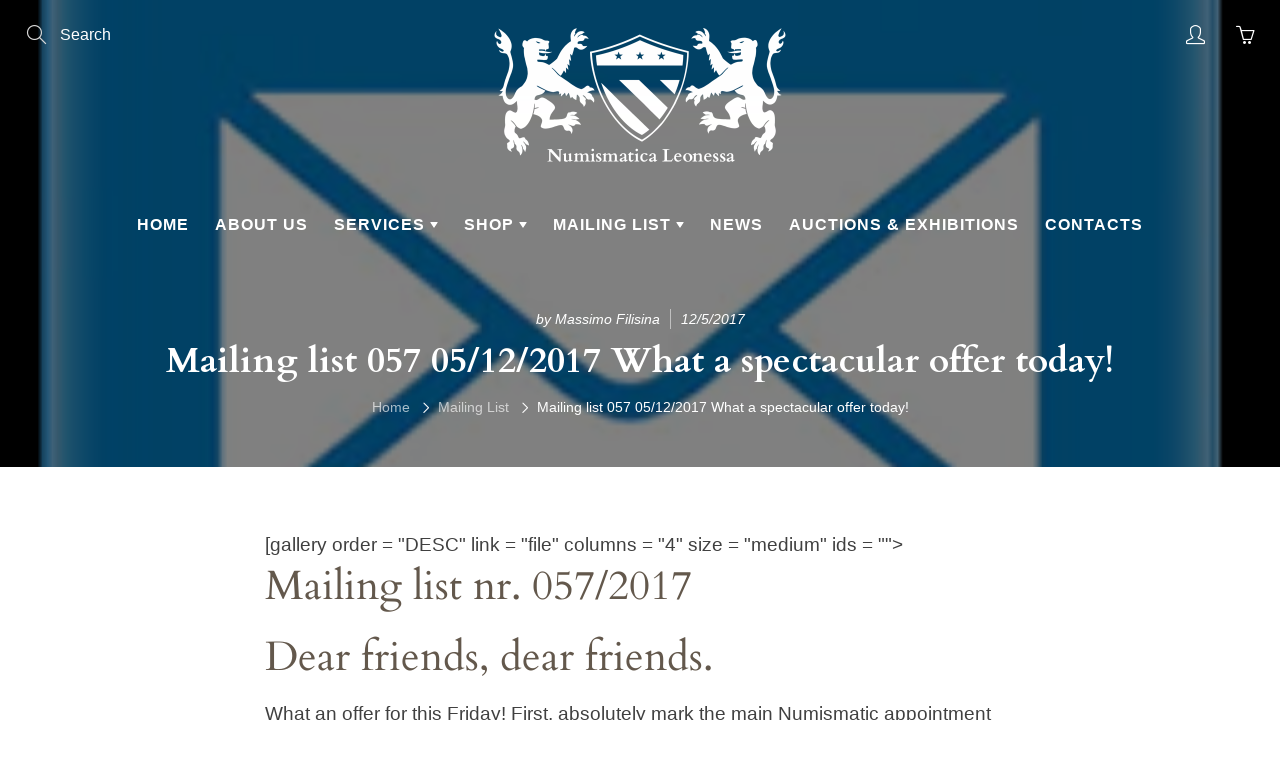

--- FILE ---
content_type: text/html; charset=utf-8
request_url: https://numisleo.it/en/blogs/mailing-list/mailinglist057
body_size: 33209
content:
<!doctype html>
<!--[if IE 9]> <html class="ie9" lang="en"> <![endif]-->
<!--[if (gt IE 9)|!(IE)]><!--> <html lang="en"> <!--<![endif]-->
<head>
<!-- Basic page needs ================================================== -->
<meta charset="utf-8">
<meta name="viewport" content="width=device-width, height=device-height, initial-scale=1.0, maximum-scale=5.0">

<!-- Title and description ================================================== -->
    <title>
      Mailing list 057 05/12/2017 What a spectacular offer today! | Numismatica Leonessa
    </title>

    
      <meta name="description" content="[gallery order = &quot;DESC&quot; link = &quot;file&quot; columns = &quot;4&quot; size = &quot;medium&quot; ids = &quot;&quot;&amp;gt; Mailing list nr. 057/2017 Dear friends, dear friends. What an offer for this Friday! First, absolutely mark the main Numismatic appointment next week on your agenda: VERONAFIL 2017 Here are the operational details on our. website https://n">
    

    <!-- Helpers ================================================== -->
    <meta property="og:site_name" content="Numismatica Leonessa">
<meta property="og:url" content="https://numisleo.it/en/blogs/mailing-list/mailinglist057">

    <meta property="og:type" content="article">
    <meta property="og:title" content="Mailing list 057 05/12/2017 What a spectacular offer today!">
  
  
    <meta property="og:image" content="http://numisleo.it/cdn/shop/articles/6c43e6_eb733d53add84c458c7d933952f2028f1_8000586d-72df-4ad4-8883-15d7313ad6cd_grande.png?v=1590433392">
    <meta property="og:image:secure_url" content="https://numisleo.it/cdn/shop/articles/6c43e6_eb733d53add84c458c7d933952f2028f1_8000586d-72df-4ad4-8883-15d7313ad6cd_grande.png?v=1590433392">
  
  
  
  	<meta property="og:description" content="[gallery order = &quot;DESC&quot; link = &quot;file&quot; columns = &quot;4&quot; size = &quot;medium&quot; ids = &quot;&quot;&amp;gt; Mailing list nr. 057/2017 Dear friends, dear friends. What an offer for this Friday! First, absolutely mark the main Numismatic appointment next week on your agenda: VERONAFIL 2017 Here are the operational details on our. website https://n">
  

  
  <meta name="twitter:card" content="summary">
  
      <meta name="twitter:title" content="Mailing list 057 05/12/2017 What a spectacular offer today!">
      <meta name="twitter:description" content="[gallery order = &quot;DESC&quot; link = &quot;file&quot; columns = &quot;4&quot; size = &quot;medium&quot; ids = &quot;&quot;&amp;gt; Mailing list nr. 057/2017 Dear friends, dear friends. What an offer for this Friday! First, absolutely mark the main Numismatic appointment next week on your agenda: VERONAFIL 2017 Here are the operational details on our. website https://numisleo.it/convegnonumismaticoveronafil2017/ THAT SAID LET&#39;S TAKE ACTION WITH THIS SPECTACULAR OFFER !!! I always remember that the awards are made in chronological order of receipt of the Vs. reservation, even if you do not receive an immediate response, the chronological order will always be respected! HAVE FUN AND BE VERY FAST The most &#39;&quot;small&quot; ever appeared in our. offers! PONTIFICAL STATE - POPE PIUS IX (SECOND PERIOD 1849-1866) 1 GOLD SHIELD OF THE FIRST TYPE 1854 Mint of Rome RARE * R * With superb luster of minting Appraised">
    
    
    	<meta property="twitter:image" content="https://numisleo.it/cdn/shop/articles/6c43e6_eb733d53add84c458c7d933952f2028f1_8000586d-72df-4ad4-8883-15d7313ad6cd_medium.png?v=1590433392">
    


    <!-- /snippets/favicons.liquid -->
<link rel="apple-touch-icon" sizes="180x180" href="//numisleo.it/cdn/shop/t/24/assets/apple-touch-icon.png?v=72790815457933585731641316336">
<link rel="icon" type="image/png" sizes="32x32" href="//numisleo.it/cdn/shop/t/24/assets/favicon-32x32.png?v=120878486913904324531641316343">
<link rel="icon" type="image/png" sizes="16x16" href="//numisleo.it/cdn/shop/t/24/assets/favicon-16x16.png?v=42220289625407263771641316342">
<link rel="manifest" href="//numisleo.it/cdn/shop/t/24/assets/site.webmanifest.json?v=28246377940346664401641316354">
<link rel="mask-icon" href="//numisleo.it/cdn/shop/t/24/assets/safari-pinned-tab.svg?v=18294" color="#ffffff">
<meta name="apple-mobile-web-app-title" content="Numismatica Leonessa">
<meta name="application-name" content="Numismatica Leonessa">
<meta name="msapplication-TileColor" content="#ffffff">
<meta name="msapplication-config" content="//numisleo.it/cdn/shop/t/24/assets/browserconfig.xml?v=83195381480796511981641316341">
<meta name="theme-color" content="#ffffff">
    <link rel="canonical" href="https://numisleo.it/en/blogs/mailing-list/mailinglist057">
    <meta name="theme-color" content="#0f4c81">
    
<style>

  @font-face {
  font-family: Cardo;
  font-weight: 400;
  font-style: normal;
  src: url("//numisleo.it/cdn/fonts/cardo/cardo_n4.8d7bdd0369840597cbb62dc8a447619701d8d34a.woff2") format("woff2"),
       url("//numisleo.it/cdn/fonts/cardo/cardo_n4.23b63d1eff80cb5da813c4cccb6427058253ce24.woff") format("woff");
}

  
  
  
  @font-face {
  font-family: Cardo;
  font-weight: 700;
  font-style: normal;
  src: url("//numisleo.it/cdn/fonts/cardo/cardo_n7.d1764502b55968f897125797ed59f6abd5dc8593.woff2") format("woff2"),
       url("//numisleo.it/cdn/fonts/cardo/cardo_n7.b5d64d4147ade913d679fed9918dc44cbe8121d2.woff") format("woff");
}


  
  
  
  :root {
    --color-primary: rgb(15, 76, 129);
    --color-primary-rgb: 15, 76, 129;
    --color-primary-lighten-10: rgb(20, 103, 175);
    --color-primary-lighten-15: rgb(23, 116, 198);
    --color-primary-lighten-20: rgb(26, 130, 220);
    --color-primary-lighten-30: rgb(64, 154, 233);
    --color-primary-darken-10: rgb(10, 49, 83);
    --color-primary-darken-15: rgb(7, 36, 60);
    --color-primary-darken-20: rgb(4, 22, 38);
    --color-primary-darken-20-rgb: 4, 22, 38;
    --color-primary-darken-50: rgb(0, 0, 0);
    --color-primary-darken-50-rgb: 0, 0, 0;
    --color-primary-darken-70: rgb(0, 0, 0);
    --color-primary-darken-70-rgb: 0, 0, 0;
    --color-primary-darken-80: rgb(0, 0, 0);
    --color-header: rgb(255, 255, 255);
    --color-header-darken-15: rgb(217, 217, 217);
    --color-heading: rgb(99, 88, 76);
    --color-body: rgb(64, 64, 64);
    --color-alternative-headings: rgb(69, 69, 69);
    --color-alternative: rgb(64, 64, 64);
    --color-alternative-darken-15: rgb(26, 26, 26);
    --color-alternative-darken-25: rgb(0, 0, 0);
    --color-btn: rgb(255, 255, 255);
    --color-btn-darken-15: rgb(217, 217, 217);
    --color-footer: rgb(255, 255, 255);
    --color-footer-heading: rgb(255, 255, 255);
    --color-footer-link: rgb(189, 189, 189);
    --color-footer-link-darken-15: rgb(151, 151, 151);
    --color-price: rgb(93, 93, 93);
    --color-bg-nav: rgb(71, 55, 41);
    --color-bg-nav-darken-10: rgb(39, 30, 22);
    --color-bg-nav-darken-15: rgb(23, 17, 13);
    --color-bg-body: rgb(255, 255, 255);
    --color-bg-alternative: rgb(245, 242, 235);
    --color-bg-sale-label: rgb(153, 0, 17);
    --color-shadow-sale-label: rgba(77, 0, 8, 0.25);
    --color-bg-footer: rgb(69, 69, 69);
    --color-bg-footer-darken-10: rgb(44, 44, 44);

    --font-family: "system_ui", -apple-system, 'Segoe UI', Roboto, 'Helvetica Neue', 'Noto Sans', 'Liberation Sans', Arial, sans-serif, 'Apple Color Emoji', 'Segoe UI Emoji', 'Segoe UI Symbol', 'Noto Color Emoji';
    --font-family-header: Cardo, serif;
    --font-size: 16px;
    --font-size-header: 24px;
    --font-size-logo: 24px;
    --font-size-title-bar: 58px;
    --font-size-nav-header: 16px;
    --font-size-rte: 19px;
    --font-size-rte-header: 30px;
    --font-weight: 400;
    --font-weight-bolder: 700;
    --font-weight-header: 400;
    --font-weight-title-bar: bold;
    --font-weight-nav: 600;
    --font-weight-section-title: bold;
    --font-style: normal;
    --font-style-header: normal;

    --text-transform-title-bar: uppercase;
    --text-transform-nav: uppercase;
    --text-transform-section-title: uppercase;

    --opacity-overlay-page-header: 0.5;

    --height-product-image: 250px;

    --url-svg-check: url(//numisleo.it/cdn/shop/t/24/assets/icon-check.svg?v=44035190528443430271641316346);
  }
</style>
<link href="//numisleo.it/cdn/shop/t/24/assets/apps.css?v=34080035869712938791641316337" rel="stylesheet" type="text/css" media="all" />
    <link href="//numisleo.it/cdn/shop/t/24/assets/styles.css?v=1337239025556129851641316355" rel="stylesheet" type="text/css" media="all" />

    <link rel="preload" as="style" href="//numisleo.it/cdn/shop/t/24/assets/apps.css?v=34080035869712938791641316337">
    <link rel="preload" as="style" href="//numisleo.it/cdn/shop/t/24/assets/styles.css?v=1337239025556129851641316355">
    <link rel="preload" as="script" href="//numisleo.it/cdn/shop/t/24/assets/theme.js?v=154390723757045128341699111711">
    <link rel="preload" as="script" href="//numisleo.it/cdn/shop/t/24/assets/apps.js?v=154537056803316511721641316338">
    <link rel="preload" as="script" href="//numisleo.it/cdn/shop/t/24/assets/jquery.js?v=177851068496422246591641316347">

    <link rel="dns-prefetch preconnect" href="https://cdn.shopify.com">
    <link rel="dns-prefetch preconnect" href="https://monorail-edge.shopifysvc.com">
    <link rel="dns-prefetch preconnect" href="https://fonts.shopifycdn.com">    
    <link rel="dns-prefetch preconnect" href="https://www.google.com">
    <link rel="dns-prefetch preconnect" href="https://cdn.shopifycloud.com">
    <link rel="dns-prefetch preconnect" href="https://godog.shopifycloud.com">
    <link rel="dns-prefetch preconnect" href="https://privacy-banner.shopifycloud.com">    
    <link rel="dns-prefetch preconnect" href="https://www.googletagmanager.com">
    <link rel="dns-prefetch preconnect" href="https://www.google-analytics.com">
    <link rel="dns-prefetch preconnect" href="https://www.gstatic.com">
    <link rel="dns-prefetch preconnect" href="https://chimpstatic.com">
    <link rel="dns-prefetch preconnect" href="https://pay.shopify.com">
    <link rel="dns-prefetch preconnect" href="https://sessions.bugsnag.com">
    <link rel="dns-prefetch preconnect" href="https://geolocation-recommendations.shopifycloud.com">   

    

    <!-- Header hook for plugins ================================================== -->
    <script>window.performance && window.performance.mark && window.performance.mark('shopify.content_for_header.start');</script><meta name="google-site-verification" content="0Ct9ae7szV3YtXxYMtfP02Z7eyOk1cfKhnk5c02991s">
<meta name="google-site-verification" content="0Ct9ae7szV3YtXxYMtfP02Z7eyOk1cfKhnk5c02991s">
<meta name="facebook-domain-verification" content="0lc5bxpv0b2548puod097l248rh1ie">
<meta name="facebook-domain-verification" content="2wuvshkxqfsr56laluqqe28j6qqexe">
<meta id="shopify-digital-wallet" name="shopify-digital-wallet" content="/39927775277/digital_wallets/dialog">
<meta name="shopify-checkout-api-token" content="086afcddda4270f25974b2c5a86c41ca">
<meta id="in-context-paypal-metadata" data-shop-id="39927775277" data-venmo-supported="false" data-environment="production" data-locale="en_US" data-paypal-v4="true" data-currency="EUR">
<link rel="alternate" type="application/atom+xml" title="Feed" href="/en/blogs/mailing-list.atom" />
<link rel="alternate" hreflang="x-default" href="https://numisleo.it/blogs/mailing-list/mailinglist057">
<link rel="alternate" hreflang="it" href="https://numisleo.it/blogs/mailing-list/mailinglist057">
<link rel="alternate" hreflang="en" href="https://numisleo.it/en/blogs/mailing-list/mailinglist057">
<script async="async" src="/checkouts/internal/preloads.js?locale=en-IT"></script>
<link rel="preconnect" href="https://shop.app" crossorigin="anonymous">
<script async="async" src="https://shop.app/checkouts/internal/preloads.js?locale=en-IT&shop_id=39927775277" crossorigin="anonymous"></script>
<script id="apple-pay-shop-capabilities" type="application/json">{"shopId":39927775277,"countryCode":"IT","currencyCode":"EUR","merchantCapabilities":["supports3DS"],"merchantId":"gid:\/\/shopify\/Shop\/39927775277","merchantName":"Numismatica Leonessa","requiredBillingContactFields":["postalAddress","email","phone"],"requiredShippingContactFields":["postalAddress","email","phone"],"shippingType":"shipping","supportedNetworks":["visa","maestro","masterCard"],"total":{"type":"pending","label":"Numismatica Leonessa","amount":"1.00"},"shopifyPaymentsEnabled":true,"supportsSubscriptions":true}</script>
<script id="shopify-features" type="application/json">{"accessToken":"086afcddda4270f25974b2c5a86c41ca","betas":["rich-media-storefront-analytics"],"domain":"numisleo.it","predictiveSearch":true,"shopId":39927775277,"locale":"en"}</script>
<script>var Shopify = Shopify || {};
Shopify.shop = "numisleo.myshopify.com";
Shopify.locale = "en";
Shopify.currency = {"active":"EUR","rate":"1.0"};
Shopify.country = "IT";
Shopify.theme = {"name":"Galleria 2.4 (10%) [SB 6.8.21]","id":122088718381,"schema_name":"Galleria","schema_version":"2.4","theme_store_id":null,"role":"main"};
Shopify.theme.handle = "null";
Shopify.theme.style = {"id":null,"handle":null};
Shopify.cdnHost = "numisleo.it/cdn";
Shopify.routes = Shopify.routes || {};
Shopify.routes.root = "/en/";</script>
<script type="module">!function(o){(o.Shopify=o.Shopify||{}).modules=!0}(window);</script>
<script>!function(o){function n(){var o=[];function n(){o.push(Array.prototype.slice.apply(arguments))}return n.q=o,n}var t=o.Shopify=o.Shopify||{};t.loadFeatures=n(),t.autoloadFeatures=n()}(window);</script>
<script>
  window.ShopifyPay = window.ShopifyPay || {};
  window.ShopifyPay.apiHost = "shop.app\/pay";
  window.ShopifyPay.redirectState = null;
</script>
<script id="shop-js-analytics" type="application/json">{"pageType":"article"}</script>
<script defer="defer" async type="module" src="//numisleo.it/cdn/shopifycloud/shop-js/modules/v2/client.init-shop-cart-sync_BT-GjEfc.en.esm.js"></script>
<script defer="defer" async type="module" src="//numisleo.it/cdn/shopifycloud/shop-js/modules/v2/chunk.common_D58fp_Oc.esm.js"></script>
<script defer="defer" async type="module" src="//numisleo.it/cdn/shopifycloud/shop-js/modules/v2/chunk.modal_xMitdFEc.esm.js"></script>
<script type="module">
  await import("//numisleo.it/cdn/shopifycloud/shop-js/modules/v2/client.init-shop-cart-sync_BT-GjEfc.en.esm.js");
await import("//numisleo.it/cdn/shopifycloud/shop-js/modules/v2/chunk.common_D58fp_Oc.esm.js");
await import("//numisleo.it/cdn/shopifycloud/shop-js/modules/v2/chunk.modal_xMitdFEc.esm.js");

  window.Shopify.SignInWithShop?.initShopCartSync?.({"fedCMEnabled":true,"windoidEnabled":true});

</script>
<script>
  window.Shopify = window.Shopify || {};
  if (!window.Shopify.featureAssets) window.Shopify.featureAssets = {};
  window.Shopify.featureAssets['shop-js'] = {"shop-cart-sync":["modules/v2/client.shop-cart-sync_DZOKe7Ll.en.esm.js","modules/v2/chunk.common_D58fp_Oc.esm.js","modules/v2/chunk.modal_xMitdFEc.esm.js"],"init-fed-cm":["modules/v2/client.init-fed-cm_B6oLuCjv.en.esm.js","modules/v2/chunk.common_D58fp_Oc.esm.js","modules/v2/chunk.modal_xMitdFEc.esm.js"],"shop-cash-offers":["modules/v2/client.shop-cash-offers_D2sdYoxE.en.esm.js","modules/v2/chunk.common_D58fp_Oc.esm.js","modules/v2/chunk.modal_xMitdFEc.esm.js"],"shop-login-button":["modules/v2/client.shop-login-button_QeVjl5Y3.en.esm.js","modules/v2/chunk.common_D58fp_Oc.esm.js","modules/v2/chunk.modal_xMitdFEc.esm.js"],"pay-button":["modules/v2/client.pay-button_DXTOsIq6.en.esm.js","modules/v2/chunk.common_D58fp_Oc.esm.js","modules/v2/chunk.modal_xMitdFEc.esm.js"],"shop-button":["modules/v2/client.shop-button_DQZHx9pm.en.esm.js","modules/v2/chunk.common_D58fp_Oc.esm.js","modules/v2/chunk.modal_xMitdFEc.esm.js"],"avatar":["modules/v2/client.avatar_BTnouDA3.en.esm.js"],"init-windoid":["modules/v2/client.init-windoid_CR1B-cfM.en.esm.js","modules/v2/chunk.common_D58fp_Oc.esm.js","modules/v2/chunk.modal_xMitdFEc.esm.js"],"init-shop-for-new-customer-accounts":["modules/v2/client.init-shop-for-new-customer-accounts_C_vY_xzh.en.esm.js","modules/v2/client.shop-login-button_QeVjl5Y3.en.esm.js","modules/v2/chunk.common_D58fp_Oc.esm.js","modules/v2/chunk.modal_xMitdFEc.esm.js"],"init-shop-email-lookup-coordinator":["modules/v2/client.init-shop-email-lookup-coordinator_BI7n9ZSv.en.esm.js","modules/v2/chunk.common_D58fp_Oc.esm.js","modules/v2/chunk.modal_xMitdFEc.esm.js"],"init-shop-cart-sync":["modules/v2/client.init-shop-cart-sync_BT-GjEfc.en.esm.js","modules/v2/chunk.common_D58fp_Oc.esm.js","modules/v2/chunk.modal_xMitdFEc.esm.js"],"shop-toast-manager":["modules/v2/client.shop-toast-manager_DiYdP3xc.en.esm.js","modules/v2/chunk.common_D58fp_Oc.esm.js","modules/v2/chunk.modal_xMitdFEc.esm.js"],"init-customer-accounts":["modules/v2/client.init-customer-accounts_D9ZNqS-Q.en.esm.js","modules/v2/client.shop-login-button_QeVjl5Y3.en.esm.js","modules/v2/chunk.common_D58fp_Oc.esm.js","modules/v2/chunk.modal_xMitdFEc.esm.js"],"init-customer-accounts-sign-up":["modules/v2/client.init-customer-accounts-sign-up_iGw4briv.en.esm.js","modules/v2/client.shop-login-button_QeVjl5Y3.en.esm.js","modules/v2/chunk.common_D58fp_Oc.esm.js","modules/v2/chunk.modal_xMitdFEc.esm.js"],"shop-follow-button":["modules/v2/client.shop-follow-button_CqMgW2wH.en.esm.js","modules/v2/chunk.common_D58fp_Oc.esm.js","modules/v2/chunk.modal_xMitdFEc.esm.js"],"checkout-modal":["modules/v2/client.checkout-modal_xHeaAweL.en.esm.js","modules/v2/chunk.common_D58fp_Oc.esm.js","modules/v2/chunk.modal_xMitdFEc.esm.js"],"shop-login":["modules/v2/client.shop-login_D91U-Q7h.en.esm.js","modules/v2/chunk.common_D58fp_Oc.esm.js","modules/v2/chunk.modal_xMitdFEc.esm.js"],"lead-capture":["modules/v2/client.lead-capture_BJmE1dJe.en.esm.js","modules/v2/chunk.common_D58fp_Oc.esm.js","modules/v2/chunk.modal_xMitdFEc.esm.js"],"payment-terms":["modules/v2/client.payment-terms_Ci9AEqFq.en.esm.js","modules/v2/chunk.common_D58fp_Oc.esm.js","modules/v2/chunk.modal_xMitdFEc.esm.js"]};
</script>
<script>(function() {
  var isLoaded = false;
  function asyncLoad() {
    if (isLoaded) return;
    isLoaded = true;
    var urls = ["https:\/\/chimpstatic.com\/mcjs-connected\/js\/users\/195353863c01bcc0155f59cd0\/0f9cb663f008327cbad7052c7.js?shop=numisleo.myshopify.com"];
    for (var i = 0; i < urls.length; i++) {
      var s = document.createElement('script');
      s.type = 'text/javascript';
      s.async = true;
      s.src = urls[i];
      var x = document.getElementsByTagName('script')[0];
      x.parentNode.insertBefore(s, x);
    }
  };
  if(window.attachEvent) {
    window.attachEvent('onload', asyncLoad);
  } else {
    window.addEventListener('load', asyncLoad, false);
  }
})();</script>
<script id="__st">var __st={"a":39927775277,"offset":3600,"reqid":"e59ae4ec-ff92-4a8f-9fa9-51ed6b6d52b3-1769081996","pageurl":"numisleo.it\/en\/blogs\/mailing-list\/mailinglist057","s":"articles-387817603117","u":"a0fe66f45d67","p":"article","rtyp":"article","rid":387817603117};</script>
<script>window.ShopifyPaypalV4VisibilityTracking = true;</script>
<script id="captcha-bootstrap">!function(){'use strict';const t='contact',e='account',n='new_comment',o=[[t,t],['blogs',n],['comments',n],[t,'customer']],c=[[e,'customer_login'],[e,'guest_login'],[e,'recover_customer_password'],[e,'create_customer']],r=t=>t.map((([t,e])=>`form[action*='/${t}']:not([data-nocaptcha='true']) input[name='form_type'][value='${e}']`)).join(','),a=t=>()=>t?[...document.querySelectorAll(t)].map((t=>t.form)):[];function s(){const t=[...o],e=r(t);return a(e)}const i='password',u='form_key',d=['recaptcha-v3-token','g-recaptcha-response','h-captcha-response',i],f=()=>{try{return window.sessionStorage}catch{return}},m='__shopify_v',_=t=>t.elements[u];function p(t,e,n=!1){try{const o=window.sessionStorage,c=JSON.parse(o.getItem(e)),{data:r}=function(t){const{data:e,action:n}=t;return t[m]||n?{data:e,action:n}:{data:t,action:n}}(c);for(const[e,n]of Object.entries(r))t.elements[e]&&(t.elements[e].value=n);n&&o.removeItem(e)}catch(o){console.error('form repopulation failed',{error:o})}}const l='form_type',E='cptcha';function T(t){t.dataset[E]=!0}const w=window,h=w.document,L='Shopify',v='ce_forms',y='captcha';let A=!1;((t,e)=>{const n=(g='f06e6c50-85a8-45c8-87d0-21a2b65856fe',I='https://cdn.shopify.com/shopifycloud/storefront-forms-hcaptcha/ce_storefront_forms_captcha_hcaptcha.v1.5.2.iife.js',D={infoText:'Protected by hCaptcha',privacyText:'Privacy',termsText:'Terms'},(t,e,n)=>{const o=w[L][v],c=o.bindForm;if(c)return c(t,g,e,D).then(n);var r;o.q.push([[t,g,e,D],n]),r=I,A||(h.body.append(Object.assign(h.createElement('script'),{id:'captcha-provider',async:!0,src:r})),A=!0)});var g,I,D;w[L]=w[L]||{},w[L][v]=w[L][v]||{},w[L][v].q=[],w[L][y]=w[L][y]||{},w[L][y].protect=function(t,e){n(t,void 0,e),T(t)},Object.freeze(w[L][y]),function(t,e,n,w,h,L){const[v,y,A,g]=function(t,e,n){const i=e?o:[],u=t?c:[],d=[...i,...u],f=r(d),m=r(i),_=r(d.filter((([t,e])=>n.includes(e))));return[a(f),a(m),a(_),s()]}(w,h,L),I=t=>{const e=t.target;return e instanceof HTMLFormElement?e:e&&e.form},D=t=>v().includes(t);t.addEventListener('submit',(t=>{const e=I(t);if(!e)return;const n=D(e)&&!e.dataset.hcaptchaBound&&!e.dataset.recaptchaBound,o=_(e),c=g().includes(e)&&(!o||!o.value);(n||c)&&t.preventDefault(),c&&!n&&(function(t){try{if(!f())return;!function(t){const e=f();if(!e)return;const n=_(t);if(!n)return;const o=n.value;o&&e.removeItem(o)}(t);const e=Array.from(Array(32),(()=>Math.random().toString(36)[2])).join('');!function(t,e){_(t)||t.append(Object.assign(document.createElement('input'),{type:'hidden',name:u})),t.elements[u].value=e}(t,e),function(t,e){const n=f();if(!n)return;const o=[...t.querySelectorAll(`input[type='${i}']`)].map((({name:t})=>t)),c=[...d,...o],r={};for(const[a,s]of new FormData(t).entries())c.includes(a)||(r[a]=s);n.setItem(e,JSON.stringify({[m]:1,action:t.action,data:r}))}(t,e)}catch(e){console.error('failed to persist form',e)}}(e),e.submit())}));const S=(t,e)=>{t&&!t.dataset[E]&&(n(t,e.some((e=>e===t))),T(t))};for(const o of['focusin','change'])t.addEventListener(o,(t=>{const e=I(t);D(e)&&S(e,y())}));const B=e.get('form_key'),M=e.get(l),P=B&&M;t.addEventListener('DOMContentLoaded',(()=>{const t=y();if(P)for(const e of t)e.elements[l].value===M&&p(e,B);[...new Set([...A(),...v().filter((t=>'true'===t.dataset.shopifyCaptcha))])].forEach((e=>S(e,t)))}))}(h,new URLSearchParams(w.location.search),n,t,e,['guest_login'])})(!0,!0)}();</script>
<script integrity="sha256-4kQ18oKyAcykRKYeNunJcIwy7WH5gtpwJnB7kiuLZ1E=" data-source-attribution="shopify.loadfeatures" defer="defer" src="//numisleo.it/cdn/shopifycloud/storefront/assets/storefront/load_feature-a0a9edcb.js" crossorigin="anonymous"></script>
<script crossorigin="anonymous" defer="defer" src="//numisleo.it/cdn/shopifycloud/storefront/assets/shopify_pay/storefront-65b4c6d7.js?v=20250812"></script>
<script data-source-attribution="shopify.dynamic_checkout.dynamic.init">var Shopify=Shopify||{};Shopify.PaymentButton=Shopify.PaymentButton||{isStorefrontPortableWallets:!0,init:function(){window.Shopify.PaymentButton.init=function(){};var t=document.createElement("script");t.src="https://numisleo.it/cdn/shopifycloud/portable-wallets/latest/portable-wallets.en.js",t.type="module",document.head.appendChild(t)}};
</script>
<script data-source-attribution="shopify.dynamic_checkout.buyer_consent">
  function portableWalletsHideBuyerConsent(e){var t=document.getElementById("shopify-buyer-consent"),n=document.getElementById("shopify-subscription-policy-button");t&&n&&(t.classList.add("hidden"),t.setAttribute("aria-hidden","true"),n.removeEventListener("click",e))}function portableWalletsShowBuyerConsent(e){var t=document.getElementById("shopify-buyer-consent"),n=document.getElementById("shopify-subscription-policy-button");t&&n&&(t.classList.remove("hidden"),t.removeAttribute("aria-hidden"),n.addEventListener("click",e))}window.Shopify?.PaymentButton&&(window.Shopify.PaymentButton.hideBuyerConsent=portableWalletsHideBuyerConsent,window.Shopify.PaymentButton.showBuyerConsent=portableWalletsShowBuyerConsent);
</script>
<script data-source-attribution="shopify.dynamic_checkout.cart.bootstrap">document.addEventListener("DOMContentLoaded",(function(){function t(){return document.querySelector("shopify-accelerated-checkout-cart, shopify-accelerated-checkout")}if(t())Shopify.PaymentButton.init();else{new MutationObserver((function(e,n){t()&&(Shopify.PaymentButton.init(),n.disconnect())})).observe(document.body,{childList:!0,subtree:!0})}}));
</script>
<script id='scb4127' type='text/javascript' async='' src='https://numisleo.it/cdn/shopifycloud/privacy-banner/storefront-banner.js'></script><link id="shopify-accelerated-checkout-styles" rel="stylesheet" media="screen" href="https://numisleo.it/cdn/shopifycloud/portable-wallets/latest/accelerated-checkout-backwards-compat.css" crossorigin="anonymous">
<style id="shopify-accelerated-checkout-cart">
        #shopify-buyer-consent {
  margin-top: 1em;
  display: inline-block;
  width: 100%;
}

#shopify-buyer-consent.hidden {
  display: none;
}

#shopify-subscription-policy-button {
  background: none;
  border: none;
  padding: 0;
  text-decoration: underline;
  font-size: inherit;
  cursor: pointer;
}

#shopify-subscription-policy-button::before {
  box-shadow: none;
}

      </style>

<script>window.performance && window.performance.mark && window.performance.mark('shopify.content_for_header.end');</script>

    <!--[if lt IE 9]>
		<script src="//html5shiv.googlecode.com/svn/trunk/html5.js" type="text/javascript"></script>
	<![endif]-->

    <!--[if (lte IE 9) ]><script src="//numisleo.it/cdn/shop/t/24/assets/match-media.min.js?v=22265819453975888031641316349" type="text/javascript"></script><![endif]-->

  	

    <!-- Theme Global App JS ================================================== -->
    <script>
      window.themeInfo = {name: "Galleria"}
      var theme = {
        strings: {
          addToCart: "Add to cart",
          soldOut: "Sold out",
          unavailable: "Unavailable",
          showMore: "Show More",
          showLess: "Show Less"
        },
        moneyFormat: "€{{amount_with_comma_separator}}"
      }
      function initScroll(sectionId) {

        document.addEventListener('shopify:section:select', fireOnSectionSelect);
        document.addEventListener('shopify:section:reorder', fireOnSectionSelect);

        window.addEventListener("load", fireOnLoad);

        function fireOnSectionSelect(e) {
          if(e.detail.sectionId === sectionId) {
            setScoll(e.detail.sectionId);
          }
        }

        function fireOnLoad() {
          setScoll(sectionId);
        }

        function setScoll(sectionId) {

          var current = document.getElementById("shopify-section-" + sectionId),
              scroller = document.getElementById("scroll-indicator-" + sectionId);

          if(current.previousElementSibling === null) {
            scroller.style.display = "block";
            scroller.onclick = function(e) {
              e.preventDefault();
              current.nextElementSibling.scrollIntoView({ behavior: 'smooth', block: 'start' });
            };
          }
        }
      }
    </script>

      <noscript>
        <style>
          .product-thumb-img-wrap img:nth-child(2),
          .swiper-slide img:nth-child(2),
          .blog_image_overlay img:nth-child(2),
          .blog-post img:nth-child(2){
            display:none !important;
          }
        </style>
      </noscript>


<!-- SEO BY GOOGLE RICH SNIPPET -->







 















<script type="application/ld+json">
{
	"@context": "https://schema.org",
	"@type": "Article",
	"mainEntityOfPage": {
	"@type": "WebPage",
	"@id": "https://numisleo.it/en/blogs/mailing-list/mailinglist057"
	},
    "articleBody": "[gallery order = \"DESC\" link = \"file\" columns = \"4\" size = \"medium\" ids = \"\"\u0026gt; Mailing list nr. 057\/2017\n Dear friends, dear friends. What an offer for this Friday! First, absolutely mark the main Numismatic appointment next week on your agenda: VERONAFIL 2017 Here are the operational details on our. website https:\/\/numisleo.it\/convegnonumismaticoveronafil2017\/ THAT SAID LET'S TAKE ACTION WITH THIS SPECTACULAR OFFER !!! I always remember that the awards are made in chronological order of receipt of the Vs. reservation, even if you do not receive an immediate response, the chronological order will always be respected! HAVE FUN AND BE VERY FAST The most '\"small\" ever appeared in our. offers! PONTIFICAL STATE - POPE PIUS IX (SECOND PERIOD 1849-1866) 1 GOLD SHIELD OF THE FIRST TYPE 1854 Mint of Rome RARE * R * With superb luster of minting Appraised FIOR DI CONIO by the Expert MASSIMO FILISINA Reference Catalog Montenegro 2016 FDC 61 EURO 400, 00 At the price of Euro 290,00 Spectacular PRICE !!! CHICCHA Numismatics! The most '\"largest\" ever appeared in our. offers! MONETONA! GOVERNMENT OF ANGUILLA 100 DOLLARS IN GOLD 1969 VERY RARE * R2 * - Only 710 minted pieces !!! GRAMS 49.37 GOLD 900\/1000 DIAMETER MM 51 REF. KM 23 PROOF DOLLARS 2,750.00 Appraised FONDO MIRROR \/ PROOF by the expert MASSIMO FILISINA At the price of Euro 1.929,00 THE BEST price ever on the market !!! Other \"coin\" CARLO ALBERTO RE DI SARDEGNA 100 LIRE IN GOLD 1835 Mint of Turin With luster of minting, great conservation for this type Small mark on the reverse edge at 11 AM Gorgeous appraisal by the expert MASSIMO FILISINA Reference Catalog Montenegro 2016 SPL51 Euro 2,400, 00 At the price of Euro 1.819,00 SPECTACULAR !!!!! For a lifetime it does not appear in our. offers! CARLO FELICE KING OF SARDINIA 40 LIRE IN 1825 GOLD Mint of Turin RARE * R * Appraised BB \/ SPL by the NIP SUBALPINA Expert Reference Catalog Montenegro 2016 BB EURO 900.00 SPL51 Euro 1200.00 At the price of Euro 829.00 SPECTACULAR PRICE !! !!! Two fantastic “shields” VITTORIO EMANUELE II KING OF ITALY 5 LIRA SILVER SCUDO 1872 - Mint of Milan Excellent minting luster and special patina, much better live than in photos! FIOR DI CONIO appraisal by the expert MASSIMO FILISINA Reference Catalog Montenegro 2016 FDC 61 Euro 300.00 At the price of Euro 189.00 SPECTACULAR PRICE !!!!! UMBERTO I KINGS OF ITALY 5 LIRE SILVER SCUDO 1879 Mint of Rome Superb mint luster with excellent shiny backgrounds !! Must see in hand! Appraised SPL \/ FDC by the expert MASSIMO FILISINA Reference Catalog Montenegro 2016 SPL 51 EURO 450 FDC 61 Euro 3,000.00 At the price of Euro 349.00 SPECTACULAR PRICE !!!!! More \"coins\" of the Numismatic King! VITTORIO EMANUELE II KING OF ITALY 20 LIRE SILVER EMPIRE 1936 YEAR XIV RARE * R * Only 10,000 pieces minted with Outline of the First Type !! Appraised SPL \/ SPL + by the Expert FABIO GRIMOLDI Reference Catalog Montenegro 2016 SPL 2,200 FDC 61 Euro 3,500.00 At the price of Euro 1,299.00 SPECTACULAR PRICE !!!!! 20 LIRE SILVER LITTORE 1927 YEAR VI With excellent luster of minting and shiny backgrounds! FIOR DI CONIO appraisal by the Expert SANDRO BARBAGLIA Reference Catalog Montenegro 2016 FDC 61 Euro 800.00 At the price of Euro 449.00 CHICCA! SPECTACULAR PRICE !!!!! A classic 100 LIRE GOLD ITALY ON BOW 1931 YEAR IX With excellent minting luster! Appraised Q.FDC \/ FDC by the expert MASSIMO FILISINA Reference Catalog Montenegro 2016 FDC 61 Euro 1,000.00 At the price of Euro 519.00 SPECTACULAR PRICE !!!!! ALL YELLOW! VATICAN CITY - POPE PIUS XI (1922-1939) 100 LIRE IN GOLD 1929 YEAR VIII Only 10,000 minted pieces With EXCELLENT luster of minting! FIOR DI CONIO appraisal by the expert MASSIMO FILISINA Reference Catalog Montenegro 2016 FDC 61 Euro 650.00 At the price of Euro 376.00 Take advantage now !!!! Great quality for the type! LOMBARDY - NAPOLEON I KINGS OF ITALY MARENGO 20 LIRE GOLD 1809 MINT OF MILAN Excellent minting shine for the type! Appraised BB \/ SPL - SPL by the expert MASSIMO FILISINA Reference Catalog Montenegro 2016 BB41 Euro 450.00 SPL51 Euro 900.00 At the price of Euro 369.00 Take advantage now !!!! Double Marenghi! LOMBARDY - NAPOLEON I KINGS OF ITALY 40 LIRE GOLD 1810 MINT OF MILAN RARE * R * Excellent minting luster for the type! High quality Appraised BB \/ SPL - SPL by the expert MASSIMO FILISINA Reference Catalog Montenegro 2016 BB41 Euro 650.00 SPL51 Euro 850.00 At the price of Euro 569.00 super price! Take advantage of it now !!!! 40 LIRE GOLD 1808 MINT OF MILAN RARE * R * Outline in relief, pointed tips! Appraised BB by the expert MASSIMO FILISINA Reference Catalog Montenegro 2016 BB41 Euro 750.00 At the price of Euro 499.00 super price! Take advantage of it now !!!! 3 super Marenghi! CARLO ALBERTO RE DI SARDEGNA MARENGO 20 LIRE IN GOLD 1847 Mint of Turin With excellent luster of minting for the type! Only 37,702 minted pieces! Gorgeous appraisal by the expert ROBERTO BAGAZZINI Reference Catalog Montenegro 2016 SPL 51 Euro 650, At the price of Euro 362.00 SPECTACULAR PRICE !!! Take advantage of it now !!!! VITTORIO EMANUELE II KING OF SARDINIA MARENGO 20 LIRE IN GOLD 1858 Mint of Genoa With excellent luster of minting for the type! Appraised Q.SPL \/ SPL by the expert MASSIMO FILISINA Reference Catalog Montenegro 2016 SPL 51 Euro 700, At the price of Euro 309.00 SPECTACULAR PRICE !!! Take advantage of it now !!!! MARENGO 20 LIRE IN GOLD 1860 Mint of Genoa With a good luster of minting for the type! Appraised BB \/ SPL by the expert MASSIMO FILISINA Reference Catalog Montenegro 2016 SPL 51 Euro 700, At the price of Euro 269.00 SPECTACULAR PRICE !!! Take advantage of it now !!!! The wish of every collector ... it can come true! The best quality \/ price ratio on the market! I always remember that the awards will be made with booking priority, even if you will not receive an immediate response ... I also remind you that I am in your favor. available for estimates and appraisals on your individual coins or collections… contact me for the operating procedures. I still remember that every Thursday you can find me in Milan at the Numismatic and Philatelic Exchange in via Camperio 4. You can collect your Vs. purchases (even those made in my Ebay store) see new coins or have yours appraised! Lastly, I still remember that I am always interested in evaluating purchases of your single coins or entire collections, including gold and silver! Hurry up… the usual rules apply (telephone bookings are also valid). Massimo Filisina Numismatica Leonessa Numismatic Expert Brescia Chamber of Commerce Seal Prof. n ° 556 335 6490043",
	"headline": "Mailing list 057 05/12/2017 What a spectacular offer today!",
	"image": [
	"//numisleo.it/cdn/shop/articles/6c43e6_eb733d53add84c458c7d933952f2028f1_8000586d-72df-4ad4-8883-15d7313ad6cd_large.png?v=1590433392"
	],
	"datePublished": "2017-05-12 00:00:00 +0200",
	"author": {
		"@type": "Person",
		"name": "Massimo Filisina"
	},
	"publisher": {
		"@type": "Organization",
		"name": "Numismatica Leoneesa",
		"logo": {
			"@type": "ImageObject",
			"url": "https://cdn.shopify.com/s/files/1/0399/2777/5277/files/logo_social_numismatica_leonessa_d743dc03-972f-418d-937e-8fcc89951c22.png"
		}
	},
	"description": "Purchase and sale of Italian and foreign coins, marenghi and pounds for collectibles and investment. Appraisals, consulting and hereditary divisions. We specialize in Italian and foreign coins in gold and silver from 1600 onwards, in particular from the House of Savoy and the Italian pre-unification states.",
	"dateModified": "2020-05-25 21:25:15 +0200"}
</script>





 
<script type="application/ld+json">
{
	"@context": "https://schema.org",
	"@type": "Organization",
	"name": "Numismatica Leonessa di Filisina Massimo",
	"url": "https://numisleo.it",
	"description": "Acquisto e vendita di monete italiane ed estere, marenghi e sterline da collezione. Si eseguono perizie, stime, consulenze e divisioni ereditarie. Siamo specializzati in monete italiane ed estere dal 1600 in poi, Casa Savoia in particolare.",
	"telephone": "393356490043",
	"logo": "https://cdn.shopify.com/s/files/1/0399/2777/5277/files/1200x1200.png?v=1601631942",
	"sameAs": ["https://www.facebook.com/NumismaticaLeonessa"],
	"address": {
		"@type": "PostalAddress",
		"streetAddress": "Via Bonsignori 59",
		"addressLocality": "Prevalle",
		"addressRegion": "Brescia",
		"postalCode": "25080",
		"addressCountry": "Italy" 
	},
	"aggregateRating": {
		"@type": "AggregateRating",
		"ratingValue": "4",
		"bestRating": "5",
		"worstRating": "1",
		"reviewCount": "16" 
         }       
}
</script>















<script type="application/ld+json">
{
	"@context": "https://schema.org",
	"@type": "ProfessionalService",
	"image": ["https://cdn.shopify.com/s/files/1/0399/2777/5277/files/logo_social_numismatica_leonessa_d743dc03-972f-418d-937e-8fcc89951c22.png","https://cdn.shopify.com/s/files/1/0399/2777/5277/files/banner-ebay.png?v=1596559071"],
	"name": "Numismatica Leonessa di Filisina Massimo",
	"address": {
		"@type": "PostalAddress",
		"addressLocality": "Prevalle",
		"addressRegion": "BS",
		"postalCode": "25080",
		"streetAddress": "Via Bonsignori 59"
	},
	"geo": {
		"@type": "GeoCoordinates",
		"latitude": 45.54700099999999,
		"longitude": 10.4162402
	},
	"priceRange": " -  EUR",
	"openingHoursSpecification": [{"@type":"OpeningHoursSpecification","dayOfWeek":["Monday"],"opens":"09:00","closes":"17:00"},{"@type":"OpeningHoursSpecification","dayOfWeek":["Tuesday"],"opens":"09:00","closes":"17:00"},{"@type":"OpeningHoursSpecification","dayOfWeek":["Wednesday"],"opens":"09:00","closes":"17:00"},{"@type":"OpeningHoursSpecification","dayOfWeek":["Thursday"],"opens":"09:00","closes":"17:00"},{"@type":"OpeningHoursSpecification","dayOfWeek":["Friday"],"opens":"09:00","closes":"17:00"},{"@type":"OpeningHoursSpecification","dayOfWeek":["Saturday"],"opens":"09:00","closes":"17:00"}],
	"telephone": "3356490043"
}
</script>



<script type="application/ld+json">
{
 	"@context": "https://schema.org",
 	"@type": "ItemList",
 	"itemListElement": [{
	"@type":"SiteNavigationElement",
		"position":1,
		"name": "Chi siamo",
		"description": "Massimo Filisina, Numismatico Professionista, titolare della ditta Numismatica Leonessa",
		"url": "https://numisleo.it/pages/chi-siamo"
		}
	,{
	"@type":"SiteNavigationElement",
		"position":2,
		"name": "Contatti",
		"description": "Riceviamo solo su appuntamento. Per prenotare ti chiediamo di telefonare al numero 3356490043",
		"url": "https://numisleo.it/pages/contatti"
		}
	,{
	"@type":"SiteNavigationElement",
		"position":3,
		"name": "Nostre offerte",
		"description": "Elenco delle ultime offerte riservate ai nostri clienti",
		"url": "https://numisleo.it/blogs/mailing-list"
		}
	,{
	"@type":"SiteNavigationElement",
		"position":4,
		"name": "Negozio online",
		"description": "Tutti i prodotti in vendita sul nostro store online a prezzi competitivi",
		"url": "https://numisleo.it/collections/negozio-online"
		}
	,{
	"@type":"SiteNavigationElement",
		"position":5,
		"name": "Perizie di monete",
		"description": "Con la nostra professionalità garantiamo autentica la moneta apponendo i nostri sigilli di garanzia personalizzati",
		"url": "https://numisleo.it/pages/perizie-monete"
		}
	,{
	"@type":"SiteNavigationElement",
		"position":6,
		"name": "Stime e consulenze",
		"description": "Eseguiamo stime su singole monete, su collezioni intere o parziali, per eredità o divisioni tra eredi",
		"url": "https://numisleo.it/pages/consulenze"
		}
	,{
	"@type":"SiteNavigationElement",
		"position":7,
		"name": "Aste e convegni",
		"description": "Prossimi eventi a tema numismatico a cui parteciperemo",
		"url": "https://numisleo.it/pages/aste-convegni-numismatici"
		}
	]
 	}
</script>



<script type="application/ld+json">
{
 	"@context": "https://schema.org",
 	"@type": "WebSite",
 	"url": "https://numisleo.it",
 	"potentialAction": {
 	 	"@type": "SearchAction",
 	 	 "target": "https://numisleo.it/search?q={search_term}",
 	 	"query-input": "required name=search_term"
 	}
}
</script>











<!-- BEGIN app block: shopify://apps/xo-gallery/blocks/xo-gallery-seo/e61dfbaa-1a75-4e4e-bffc-324f17325251 --><!-- XO Gallery SEO -->

<!-- End: XO Gallery SEO -->


<!-- END app block --><link href="https://monorail-edge.shopifysvc.com" rel="dns-prefetch">
<script>(function(){if ("sendBeacon" in navigator && "performance" in window) {try {var session_token_from_headers = performance.getEntriesByType('navigation')[0].serverTiming.find(x => x.name == '_s').description;} catch {var session_token_from_headers = undefined;}var session_cookie_matches = document.cookie.match(/_shopify_s=([^;]*)/);var session_token_from_cookie = session_cookie_matches && session_cookie_matches.length === 2 ? session_cookie_matches[1] : "";var session_token = session_token_from_headers || session_token_from_cookie || "";function handle_abandonment_event(e) {var entries = performance.getEntries().filter(function(entry) {return /monorail-edge.shopifysvc.com/.test(entry.name);});if (!window.abandonment_tracked && entries.length === 0) {window.abandonment_tracked = true;var currentMs = Date.now();var navigation_start = performance.timing.navigationStart;var payload = {shop_id: 39927775277,url: window.location.href,navigation_start,duration: currentMs - navigation_start,session_token,page_type: "article"};window.navigator.sendBeacon("https://monorail-edge.shopifysvc.com/v1/produce", JSON.stringify({schema_id: "online_store_buyer_site_abandonment/1.1",payload: payload,metadata: {event_created_at_ms: currentMs,event_sent_at_ms: currentMs}}));}}window.addEventListener('pagehide', handle_abandonment_event);}}());</script>
<script id="web-pixels-manager-setup">(function e(e,d,r,n,o){if(void 0===o&&(o={}),!Boolean(null===(a=null===(i=window.Shopify)||void 0===i?void 0:i.analytics)||void 0===a?void 0:a.replayQueue)){var i,a;window.Shopify=window.Shopify||{};var t=window.Shopify;t.analytics=t.analytics||{};var s=t.analytics;s.replayQueue=[],s.publish=function(e,d,r){return s.replayQueue.push([e,d,r]),!0};try{self.performance.mark("wpm:start")}catch(e){}var l=function(){var e={modern:/Edge?\/(1{2}[4-9]|1[2-9]\d|[2-9]\d{2}|\d{4,})\.\d+(\.\d+|)|Firefox\/(1{2}[4-9]|1[2-9]\d|[2-9]\d{2}|\d{4,})\.\d+(\.\d+|)|Chrom(ium|e)\/(9{2}|\d{3,})\.\d+(\.\d+|)|(Maci|X1{2}).+ Version\/(15\.\d+|(1[6-9]|[2-9]\d|\d{3,})\.\d+)([,.]\d+|)( \(\w+\)|)( Mobile\/\w+|) Safari\/|Chrome.+OPR\/(9{2}|\d{3,})\.\d+\.\d+|(CPU[ +]OS|iPhone[ +]OS|CPU[ +]iPhone|CPU IPhone OS|CPU iPad OS)[ +]+(15[._]\d+|(1[6-9]|[2-9]\d|\d{3,})[._]\d+)([._]\d+|)|Android:?[ /-](13[3-9]|1[4-9]\d|[2-9]\d{2}|\d{4,})(\.\d+|)(\.\d+|)|Android.+Firefox\/(13[5-9]|1[4-9]\d|[2-9]\d{2}|\d{4,})\.\d+(\.\d+|)|Android.+Chrom(ium|e)\/(13[3-9]|1[4-9]\d|[2-9]\d{2}|\d{4,})\.\d+(\.\d+|)|SamsungBrowser\/([2-9]\d|\d{3,})\.\d+/,legacy:/Edge?\/(1[6-9]|[2-9]\d|\d{3,})\.\d+(\.\d+|)|Firefox\/(5[4-9]|[6-9]\d|\d{3,})\.\d+(\.\d+|)|Chrom(ium|e)\/(5[1-9]|[6-9]\d|\d{3,})\.\d+(\.\d+|)([\d.]+$|.*Safari\/(?![\d.]+ Edge\/[\d.]+$))|(Maci|X1{2}).+ Version\/(10\.\d+|(1[1-9]|[2-9]\d|\d{3,})\.\d+)([,.]\d+|)( \(\w+\)|)( Mobile\/\w+|) Safari\/|Chrome.+OPR\/(3[89]|[4-9]\d|\d{3,})\.\d+\.\d+|(CPU[ +]OS|iPhone[ +]OS|CPU[ +]iPhone|CPU IPhone OS|CPU iPad OS)[ +]+(10[._]\d+|(1[1-9]|[2-9]\d|\d{3,})[._]\d+)([._]\d+|)|Android:?[ /-](13[3-9]|1[4-9]\d|[2-9]\d{2}|\d{4,})(\.\d+|)(\.\d+|)|Mobile Safari.+OPR\/([89]\d|\d{3,})\.\d+\.\d+|Android.+Firefox\/(13[5-9]|1[4-9]\d|[2-9]\d{2}|\d{4,})\.\d+(\.\d+|)|Android.+Chrom(ium|e)\/(13[3-9]|1[4-9]\d|[2-9]\d{2}|\d{4,})\.\d+(\.\d+|)|Android.+(UC? ?Browser|UCWEB|U3)[ /]?(15\.([5-9]|\d{2,})|(1[6-9]|[2-9]\d|\d{3,})\.\d+)\.\d+|SamsungBrowser\/(5\.\d+|([6-9]|\d{2,})\.\d+)|Android.+MQ{2}Browser\/(14(\.(9|\d{2,})|)|(1[5-9]|[2-9]\d|\d{3,})(\.\d+|))(\.\d+|)|K[Aa][Ii]OS\/(3\.\d+|([4-9]|\d{2,})\.\d+)(\.\d+|)/},d=e.modern,r=e.legacy,n=navigator.userAgent;return n.match(d)?"modern":n.match(r)?"legacy":"unknown"}(),u="modern"===l?"modern":"legacy",c=(null!=n?n:{modern:"",legacy:""})[u],f=function(e){return[e.baseUrl,"/wpm","/b",e.hashVersion,"modern"===e.buildTarget?"m":"l",".js"].join("")}({baseUrl:d,hashVersion:r,buildTarget:u}),m=function(e){var d=e.version,r=e.bundleTarget,n=e.surface,o=e.pageUrl,i=e.monorailEndpoint;return{emit:function(e){var a=e.status,t=e.errorMsg,s=(new Date).getTime(),l=JSON.stringify({metadata:{event_sent_at_ms:s},events:[{schema_id:"web_pixels_manager_load/3.1",payload:{version:d,bundle_target:r,page_url:o,status:a,surface:n,error_msg:t},metadata:{event_created_at_ms:s}}]});if(!i)return console&&console.warn&&console.warn("[Web Pixels Manager] No Monorail endpoint provided, skipping logging."),!1;try{return self.navigator.sendBeacon.bind(self.navigator)(i,l)}catch(e){}var u=new XMLHttpRequest;try{return u.open("POST",i,!0),u.setRequestHeader("Content-Type","text/plain"),u.send(l),!0}catch(e){return console&&console.warn&&console.warn("[Web Pixels Manager] Got an unhandled error while logging to Monorail."),!1}}}}({version:r,bundleTarget:l,surface:e.surface,pageUrl:self.location.href,monorailEndpoint:e.monorailEndpoint});try{o.browserTarget=l,function(e){var d=e.src,r=e.async,n=void 0===r||r,o=e.onload,i=e.onerror,a=e.sri,t=e.scriptDataAttributes,s=void 0===t?{}:t,l=document.createElement("script"),u=document.querySelector("head"),c=document.querySelector("body");if(l.async=n,l.src=d,a&&(l.integrity=a,l.crossOrigin="anonymous"),s)for(var f in s)if(Object.prototype.hasOwnProperty.call(s,f))try{l.dataset[f]=s[f]}catch(e){}if(o&&l.addEventListener("load",o),i&&l.addEventListener("error",i),u)u.appendChild(l);else{if(!c)throw new Error("Did not find a head or body element to append the script");c.appendChild(l)}}({src:f,async:!0,onload:function(){if(!function(){var e,d;return Boolean(null===(d=null===(e=window.Shopify)||void 0===e?void 0:e.analytics)||void 0===d?void 0:d.initialized)}()){var d=window.webPixelsManager.init(e)||void 0;if(d){var r=window.Shopify.analytics;r.replayQueue.forEach((function(e){var r=e[0],n=e[1],o=e[2];d.publishCustomEvent(r,n,o)})),r.replayQueue=[],r.publish=d.publishCustomEvent,r.visitor=d.visitor,r.initialized=!0}}},onerror:function(){return m.emit({status:"failed",errorMsg:"".concat(f," has failed to load")})},sri:function(e){var d=/^sha384-[A-Za-z0-9+/=]+$/;return"string"==typeof e&&d.test(e)}(c)?c:"",scriptDataAttributes:o}),m.emit({status:"loading"})}catch(e){m.emit({status:"failed",errorMsg:(null==e?void 0:e.message)||"Unknown error"})}}})({shopId: 39927775277,storefrontBaseUrl: "https://numisleo.it",extensionsBaseUrl: "https://extensions.shopifycdn.com/cdn/shopifycloud/web-pixels-manager",monorailEndpoint: "https://monorail-edge.shopifysvc.com/unstable/produce_batch",surface: "storefront-renderer",enabledBetaFlags: ["2dca8a86"],webPixelsConfigList: [{"id":"1082851663","configuration":"{\"config\":\"{\\\"google_tag_ids\\\":[\\\"G-1YH57VRDF4\\\",\\\"AW-854342998\\\",\\\"GT-MK5B3XB\\\"],\\\"target_country\\\":\\\"IT\\\",\\\"gtag_events\\\":[{\\\"type\\\":\\\"begin_checkout\\\",\\\"action_label\\\":[\\\"G-1YH57VRDF4\\\",\\\"AW-854342998\\\/YLhVCLHb3NcBENb6sJcD\\\"]},{\\\"type\\\":\\\"search\\\",\\\"action_label\\\":[\\\"G-1YH57VRDF4\\\",\\\"AW-854342998\\\/3ikcCLTb3NcBENb6sJcD\\\"]},{\\\"type\\\":\\\"view_item\\\",\\\"action_label\\\":[\\\"G-1YH57VRDF4\\\",\\\"AW-854342998\\\/shiJCKvb3NcBENb6sJcD\\\",\\\"MC-TJ8R56R5V4\\\"]},{\\\"type\\\":\\\"purchase\\\",\\\"action_label\\\":[\\\"G-1YH57VRDF4\\\",\\\"AW-854342998\\\/w-6PCKjb3NcBENb6sJcD\\\",\\\"MC-TJ8R56R5V4\\\"]},{\\\"type\\\":\\\"page_view\\\",\\\"action_label\\\":[\\\"G-1YH57VRDF4\\\",\\\"AW-854342998\\\/rLYfCKXb3NcBENb6sJcD\\\",\\\"MC-TJ8R56R5V4\\\"]},{\\\"type\\\":\\\"add_payment_info\\\",\\\"action_label\\\":[\\\"G-1YH57VRDF4\\\",\\\"AW-854342998\\\/vC1yCLfb3NcBENb6sJcD\\\"]},{\\\"type\\\":\\\"add_to_cart\\\",\\\"action_label\\\":[\\\"G-1YH57VRDF4\\\",\\\"AW-854342998\\\/RzylCK7b3NcBENb6sJcD\\\"]}],\\\"enable_monitoring_mode\\\":false}\"}","eventPayloadVersion":"v1","runtimeContext":"OPEN","scriptVersion":"b2a88bafab3e21179ed38636efcd8a93","type":"APP","apiClientId":1780363,"privacyPurposes":[],"dataSharingAdjustments":{"protectedCustomerApprovalScopes":["read_customer_address","read_customer_email","read_customer_name","read_customer_personal_data","read_customer_phone"]}},{"id":"469205327","configuration":"{\"pixel_id\":\"333007394725365\",\"pixel_type\":\"facebook_pixel\",\"metaapp_system_user_token\":\"-\"}","eventPayloadVersion":"v1","runtimeContext":"OPEN","scriptVersion":"ca16bc87fe92b6042fbaa3acc2fbdaa6","type":"APP","apiClientId":2329312,"privacyPurposes":["ANALYTICS","MARKETING","SALE_OF_DATA"],"dataSharingAdjustments":{"protectedCustomerApprovalScopes":["read_customer_address","read_customer_email","read_customer_name","read_customer_personal_data","read_customer_phone"]}},{"id":"156827983","configuration":"{\"tagID\":\"2614469215159\"}","eventPayloadVersion":"v1","runtimeContext":"STRICT","scriptVersion":"18031546ee651571ed29edbe71a3550b","type":"APP","apiClientId":3009811,"privacyPurposes":["ANALYTICS","MARKETING","SALE_OF_DATA"],"dataSharingAdjustments":{"protectedCustomerApprovalScopes":["read_customer_address","read_customer_email","read_customer_name","read_customer_personal_data","read_customer_phone"]}},{"id":"shopify-app-pixel","configuration":"{}","eventPayloadVersion":"v1","runtimeContext":"STRICT","scriptVersion":"0450","apiClientId":"shopify-pixel","type":"APP","privacyPurposes":["ANALYTICS","MARKETING"]},{"id":"shopify-custom-pixel","eventPayloadVersion":"v1","runtimeContext":"LAX","scriptVersion":"0450","apiClientId":"shopify-pixel","type":"CUSTOM","privacyPurposes":["ANALYTICS","MARKETING"]}],isMerchantRequest: false,initData: {"shop":{"name":"Numismatica Leonessa","paymentSettings":{"currencyCode":"EUR"},"myshopifyDomain":"numisleo.myshopify.com","countryCode":"IT","storefrontUrl":"https:\/\/numisleo.it\/en"},"customer":null,"cart":null,"checkout":null,"productVariants":[],"purchasingCompany":null},},"https://numisleo.it/cdn","fcfee988w5aeb613cpc8e4bc33m6693e112",{"modern":"","legacy":""},{"shopId":"39927775277","storefrontBaseUrl":"https:\/\/numisleo.it","extensionBaseUrl":"https:\/\/extensions.shopifycdn.com\/cdn\/shopifycloud\/web-pixels-manager","surface":"storefront-renderer","enabledBetaFlags":"[\"2dca8a86\"]","isMerchantRequest":"false","hashVersion":"fcfee988w5aeb613cpc8e4bc33m6693e112","publish":"custom","events":"[[\"page_viewed\",{}]]"});</script><script>
  window.ShopifyAnalytics = window.ShopifyAnalytics || {};
  window.ShopifyAnalytics.meta = window.ShopifyAnalytics.meta || {};
  window.ShopifyAnalytics.meta.currency = 'EUR';
  var meta = {"page":{"pageType":"article","resourceType":"article","resourceId":387817603117,"requestId":"e59ae4ec-ff92-4a8f-9fa9-51ed6b6d52b3-1769081996"}};
  for (var attr in meta) {
    window.ShopifyAnalytics.meta[attr] = meta[attr];
  }
</script>
<script class="analytics">
  (function () {
    var customDocumentWrite = function(content) {
      var jquery = null;

      if (window.jQuery) {
        jquery = window.jQuery;
      } else if (window.Checkout && window.Checkout.$) {
        jquery = window.Checkout.$;
      }

      if (jquery) {
        jquery('body').append(content);
      }
    };

    var hasLoggedConversion = function(token) {
      if (token) {
        return document.cookie.indexOf('loggedConversion=' + token) !== -1;
      }
      return false;
    }

    var setCookieIfConversion = function(token) {
      if (token) {
        var twoMonthsFromNow = new Date(Date.now());
        twoMonthsFromNow.setMonth(twoMonthsFromNow.getMonth() + 2);

        document.cookie = 'loggedConversion=' + token + '; expires=' + twoMonthsFromNow;
      }
    }

    var trekkie = window.ShopifyAnalytics.lib = window.trekkie = window.trekkie || [];
    if (trekkie.integrations) {
      return;
    }
    trekkie.methods = [
      'identify',
      'page',
      'ready',
      'track',
      'trackForm',
      'trackLink'
    ];
    trekkie.factory = function(method) {
      return function() {
        var args = Array.prototype.slice.call(arguments);
        args.unshift(method);
        trekkie.push(args);
        return trekkie;
      };
    };
    for (var i = 0; i < trekkie.methods.length; i++) {
      var key = trekkie.methods[i];
      trekkie[key] = trekkie.factory(key);
    }
    trekkie.load = function(config) {
      trekkie.config = config || {};
      trekkie.config.initialDocumentCookie = document.cookie;
      var first = document.getElementsByTagName('script')[0];
      var script = document.createElement('script');
      script.type = 'text/javascript';
      script.onerror = function(e) {
        var scriptFallback = document.createElement('script');
        scriptFallback.type = 'text/javascript';
        scriptFallback.onerror = function(error) {
                var Monorail = {
      produce: function produce(monorailDomain, schemaId, payload) {
        var currentMs = new Date().getTime();
        var event = {
          schema_id: schemaId,
          payload: payload,
          metadata: {
            event_created_at_ms: currentMs,
            event_sent_at_ms: currentMs
          }
        };
        return Monorail.sendRequest("https://" + monorailDomain + "/v1/produce", JSON.stringify(event));
      },
      sendRequest: function sendRequest(endpointUrl, payload) {
        // Try the sendBeacon API
        if (window && window.navigator && typeof window.navigator.sendBeacon === 'function' && typeof window.Blob === 'function' && !Monorail.isIos12()) {
          var blobData = new window.Blob([payload], {
            type: 'text/plain'
          });

          if (window.navigator.sendBeacon(endpointUrl, blobData)) {
            return true;
          } // sendBeacon was not successful

        } // XHR beacon

        var xhr = new XMLHttpRequest();

        try {
          xhr.open('POST', endpointUrl);
          xhr.setRequestHeader('Content-Type', 'text/plain');
          xhr.send(payload);
        } catch (e) {
          console.log(e);
        }

        return false;
      },
      isIos12: function isIos12() {
        return window.navigator.userAgent.lastIndexOf('iPhone; CPU iPhone OS 12_') !== -1 || window.navigator.userAgent.lastIndexOf('iPad; CPU OS 12_') !== -1;
      }
    };
    Monorail.produce('monorail-edge.shopifysvc.com',
      'trekkie_storefront_load_errors/1.1',
      {shop_id: 39927775277,
      theme_id: 122088718381,
      app_name: "storefront",
      context_url: window.location.href,
      source_url: "//numisleo.it/cdn/s/trekkie.storefront.1bbfab421998800ff09850b62e84b8915387986d.min.js"});

        };
        scriptFallback.async = true;
        scriptFallback.src = '//numisleo.it/cdn/s/trekkie.storefront.1bbfab421998800ff09850b62e84b8915387986d.min.js';
        first.parentNode.insertBefore(scriptFallback, first);
      };
      script.async = true;
      script.src = '//numisleo.it/cdn/s/trekkie.storefront.1bbfab421998800ff09850b62e84b8915387986d.min.js';
      first.parentNode.insertBefore(script, first);
    };
    trekkie.load(
      {"Trekkie":{"appName":"storefront","development":false,"defaultAttributes":{"shopId":39927775277,"isMerchantRequest":null,"themeId":122088718381,"themeCityHash":"10579546240436859767","contentLanguage":"en","currency":"EUR","eventMetadataId":"786d7b03-9359-4dc5-b267-24d987c262a5"},"isServerSideCookieWritingEnabled":true,"monorailRegion":"shop_domain","enabledBetaFlags":["65f19447"]},"Session Attribution":{},"S2S":{"facebookCapiEnabled":true,"source":"trekkie-storefront-renderer","apiClientId":580111}}
    );

    var loaded = false;
    trekkie.ready(function() {
      if (loaded) return;
      loaded = true;

      window.ShopifyAnalytics.lib = window.trekkie;

      var originalDocumentWrite = document.write;
      document.write = customDocumentWrite;
      try { window.ShopifyAnalytics.merchantGoogleAnalytics.call(this); } catch(error) {};
      document.write = originalDocumentWrite;

      window.ShopifyAnalytics.lib.page(null,{"pageType":"article","resourceType":"article","resourceId":387817603117,"requestId":"e59ae4ec-ff92-4a8f-9fa9-51ed6b6d52b3-1769081996","shopifyEmitted":true});

      var match = window.location.pathname.match(/checkouts\/(.+)\/(thank_you|post_purchase)/)
      var token = match? match[1]: undefined;
      if (!hasLoggedConversion(token)) {
        setCookieIfConversion(token);
        
      }
    });


        var eventsListenerScript = document.createElement('script');
        eventsListenerScript.async = true;
        eventsListenerScript.src = "//numisleo.it/cdn/shopifycloud/storefront/assets/shop_events_listener-3da45d37.js";
        document.getElementsByTagName('head')[0].appendChild(eventsListenerScript);

})();</script>
  <script>
  if (!window.ga || (window.ga && typeof window.ga !== 'function')) {
    window.ga = function ga() {
      (window.ga.q = window.ga.q || []).push(arguments);
      if (window.Shopify && window.Shopify.analytics && typeof window.Shopify.analytics.publish === 'function') {
        window.Shopify.analytics.publish("ga_stub_called", {}, {sendTo: "google_osp_migration"});
      }
      console.error("Shopify's Google Analytics stub called with:", Array.from(arguments), "\nSee https://help.shopify.com/manual/promoting-marketing/pixels/pixel-migration#google for more information.");
    };
    if (window.Shopify && window.Shopify.analytics && typeof window.Shopify.analytics.publish === 'function') {
      window.Shopify.analytics.publish("ga_stub_initialized", {}, {sendTo: "google_osp_migration"});
    }
  }
</script>
<script
  defer
  src="https://numisleo.it/cdn/shopifycloud/perf-kit/shopify-perf-kit-3.0.4.min.js"
  data-application="storefront-renderer"
  data-shop-id="39927775277"
  data-render-region="gcp-us-east1"
  data-page-type="article"
  data-theme-instance-id="122088718381"
  data-theme-name="Galleria"
  data-theme-version="2.4"
  data-monorail-region="shop_domain"
  data-resource-timing-sampling-rate="10"
  data-shs="true"
  data-shs-beacon="true"
  data-shs-export-with-fetch="true"
  data-shs-logs-sample-rate="1"
  data-shs-beacon-endpoint="https://numisleo.it/api/collect"
></script>
</head>

  <body id="mailing-list-057-05-12-2017-what-a-spectacular-offer-today" class="template-article" >
    <div class="global-wrapper clearfix" id="global-wrapper">
      <div id="shopify-section-header" class="shopify-section">




<style>
  
  header.page-header:after {
    
      background-color: ;
      
      }

  header.page-header{
    color: ;
  }
</style>


<div class="" id="top-header-section" role="navigation" data-section-id="header" data-section-type="header-section" data-menu-type="mega" data-hero-size="hero--custom-height" data-show-breadcrumbs="true"
     data-logo-width="300" data-bg-color="#473729" data-notificationbar="false" data-index-overlap="true">
  <a class="visuallyhidden focusable skip-to-main" href="#container">Skip to Content</a>
  <style>
    .notification-bar {
      background-color: #0f4c81;
    }
    .notification-bar__message {
      color: #ffffff;
      font-size: 16px;
    }
    @media (max-width:767px) {
      .notification-bar__message  p{
        font-size: calc(16px - 2px);
      }
    }

    

    .nav-main-logo.nav-sticky, .nav-container.nav-sticky, .nav-standard-float.nav-sticky{
        background: #473729 !important;
      }



    
      @media (min-width: 768px){
           .nav-main-logo, .text-logo, .nav-container-logo, .nav-standard-logo{
             
           }
      }
         .text-logo{
             display: inline-block;
            }
       

     @media (min-width: 768px){
       
           .nav-main-logo, .text-logo, .nav-container-logo, .nav-standard-logo{
            margin: 0 auto;
            padding: 10px;
          }
       
        }
     @media (min-width: 992px){
       
           .nav-main-logo, .text-logo, .nav-container-logo, .nav-standard-logo{
            display: table;
            padding: 10px;
          }
       
        }
     @media (max-width: 767px){
           .nav-main-logo, .text-logo, .nav-standard-logo{
            display: inline-block;
            margin: 0 auto;
            padding: 2px 10px;
          }
        }

    
    @media (min-width: 768px){
      nav:not(.nav-sticky) .nav-container-action,
      nav:not(.nav-sticky) .nav-currency-select,
      nav:not(.nav-sticky) .navbar-standard > li > a,
      nav:not(.nav-sticky) .nav-standard-top-area-actions > li > a,
      nav:not(.nav-sticky) .nav-standard-top-area-search-sumbit,
      nav:not(.nav-sticky) .nav-standard-top-area-search-input,
      nav:not(.nav-sticky).logo-text a{
        color: #fff;
      }
      nav:not(.nav-sticky) .tconStyleLines .tcon-menu__lines,
      nav:not(.nav-sticky) .tconStyleLines .tcon-menu__lines:before,
      nav:not(.nav-sticky) .tconStyleLines .tcon-menu__lines:after{
        background: #fff !important;
      }
      nav:not(.nav-sticky) .tconStyleLines:hover .tcon-menu__lines,
      nav:not(.nav-sticky) .tconStyleLines:hover .tcon-menu__lines:before,
      nav:not(.nav-sticky) .tconStyleLines:hover .tcon-menu__lines:after{
        background: #d9d9d9 !important;
      }
      nav:not(.nav-sticky) .nav-container-action:hover,
      nav:not(.nav-sticky) .nav-currency-select:hover,
      nav:not(.nav-sticky) .nav-standard-top-area-actions > li > a:hover,
      nav:not(.nav-sticky) .nav-standard-top-area-search-sumbit,
      nav:not(.nav-sticky).logo-text a:hover{
        color: #d9d9d9;
      }
      nav:not(.nav-sticky) .nav-currency-select{
      border: 1px solid #fff;
      }


    }

    
    @media (min-width: 768px){
      header.page-header:not(.special_collection_header) {
        justify-content: flex-end !important;
        padding-bottom: 40px !important;
      }
    }
      
          @media (max-width: 992px){
            .page-header-inner-bottom{
              margin-top: 120px;
            }
          }
      

    @media (max-width:767px) {
        .nav-container-float, .nav-main-logo {
          background: #473729 !important;
        }
        .nav-container-float:not(.nav-sticky), .nav-main-logo:not(.nav-sticky) {
          position: static !important;
        }
      }

  

    
      
    

    

    
      @media only screen and (min-width: 768px){
/*       nav:not(.nav-sticky) .nav-standard-top-area-search, nav:not(.nav-sticky) .nav-standard-top-area-actions  or section.settings.image == blank*/
        .nav-container-control-left, .nav-container-control-right{
          top: 50%;
          -webkit-transform: translateY(-50%);
          -moz-transform: translateY(-50%);
          -o-transform: translateY(-50%);
          -ms-transform: translateY(-50%);
          transform: translateY(-50%);
        }
      }
    
  </style>

  
  
   <nav class="nav-container nav-container-float desktop-hidden-sm nav-to-sticky" id="navbarStickyMobile">
  <div class="nav-container-inner new_mobile_header">
    <div class="nav-container-control-left">
      <button class="tconStyleLines nav-container-action pushy-menu-btn" type="button" aria-label="toggle menu" id="pushy-menu-btn-2" tabindex="-1"><span class="tcon-menu__lines" aria-hidden="true"></span>
      </button>
    </div>
     
    <a class="lin lin-magnifier popup-text search-modal-popup nav-container-action" href="#nav-search-dialog" data-effect="mfp-move-from-top">
      <span class="visuallyhidden">Search</span>
    </a>
    
    
    

    

     <a class="nav-container-logo" href="/en">
      
      <img src="//numisleo.it/cdn/shop/files/numismatica.-leonessa-logo-bianco_65c3f481-236f-4e8f-a4a2-310f71f8ee0f_300x@2x.png?v=1614808313" width="120" height="60" alt="Numismatica Leonessa" style="max-width:300px;"/>
    </a>

    



    

    
    
    <a class="lin lin-user nav-container-action" href="https://numisleo.it/customer_authentication/redirect?locale=en&region_country=IT"></a>
    
    

    <a class="lin lin-basket popup-text cart-modal-popup nav-container-action top-mobile-nav" href="javascript:void(0);" data-effect="mfp-move-from-top">
      <span class="mega-nav-count nav-main-cart-amount count-items  hidden">0</span>
    </a>
  </div>
</nav>

<nav class="nav-container nav-standard-middle nav-container-float desktop-hidden mobile-hidden-sm nav-to-sticky">
  <div class="nav-container-inner">
    
      <a class="nav-container-logo" href="/en">
        
         <img src="//numisleo.it/cdn/shop/files/numismatica.-leonessa-logo-bianco_65c3f481-236f-4e8f-a4a2-310f71f8ee0f_300x@2x.png?v=1614808313" width="300" height="150" alt="Numismatica Leonessa" style="max-width:300px; min-height:150px" />
      </a>
      
    <div class="nav-container-controls" id="nav-controls">
      <div class="nav-container-control-left">
        <a class="lin lin-menu nav-container-action pushy-menu-btn" href="#" id="pushy-menu-btn" tabindex="-1">
          <span class="visuallyhidden">Menu</span>
        </a>
      </div>
      <div class="nav-container-control-right">
        <ul class="nav-container-actions">
          
          <li>
            <a class="lin lin-magnifier popup-text search-modal-popup nav-container-action" href="#nav-search-dialog" data-effect="mfp-move-from-top">
              <span class="visuallyhidden">Search</span>
            </a>
          </li>
          
            <li>
              
              <a class="lin lin-user nav-container-action" href="https://numisleo.it/customer_authentication/redirect?locale=en&region_country=IT">
                <span class="visuallyhidden">My account</span>
              </a>
              
            </li>
          
          <li>
            <a class="lin lin-basket popup-text cart-modal-popup nav-container-action" href="#nav-shopping-cart-dialog" data-effect="mfp-move-from-top">
              <span class="mega-nav-count nav-main-cart-amount count-items  hidden" aria-hidden="true">0</span>
              <span class="visuallyhidden">You have 0 items in your cart</span>
            </a>
          </li>
        </ul>
      </div>
    </div>
  </div>
</nav>


<nav class="nav-standard clearfix nav-standard-float mobile-hidden nav-to-sticky " id="navbarStickyDesktop">
  <div class="nav-standard-top-area ">
    <form action="/en/search" method="get" role="search" class="nav-standard-top-area-search">
      <div class="nav-standard-top-area-search-inner">
        
        <input type="hidden" name="type" value="product" />
        
        <input type="search" name="q" value="" class="nav-standard-top-area-search-input" placeholder="Search">
        <button type="submit" class="lin lin-magnifier nav-standard-top-area-search-sumbit">
          <span class="visuallyhidden">Search</span>
        </button>
      </div>
    </form>
    
      <a class="nav-standard-logo" href="/en">
        
         <img src="//numisleo.it/cdn/shop/files/numismatica.-leonessa-logo-bianco_65c3f481-236f-4e8f-a4a2-310f71f8ee0f_300x@2x.png?v=1614808313" width="300" height="150" alt="Numismatica Leonessa" style="max-width:300px; min-height:150px" />
      </a>
      
    <ul class="nav-standard-top-area-actions">
      
      
        <li>
          
              <a class="lin lin-user nav-container-action" href="https://numisleo.it/customer_authentication/redirect?locale=en&region_country=IT">
                <span class="visuallyhidden">My account</span>
              </a>
              
        </li>
      
      <li>
        <a class="lin lin-basket popup-text nav-container-action cart-modal-popup" href="javascript:void(0);" aria-label="Carrello" data-effect="mfp-move-from-top">
          <span class="mega-nav-count nav-main-cart-amount count-items  hidden" aria-hidden="true">0</span>
          <span class="visuallyhidden">You have 0 items in your cart</span>
        </a>
      </li>
    </ul>
  </div>
  <div class="nav-standard-nav-area clearfix">
      <form action="/en/search" method="get" role="search" class="nav-standard-top-area-search">
      <div class="nav-standard-top-area-search-inner">
        <input type="search" name="q" value="" class="nav-standard-top-area-search-input" placeholder="Search">
        <button type="submit" class="lin lin-magnifier nav-standard-top-area-search-sumbit">
          <span class="visuallyhidden">Search</span>
        </button>
      </div>
    </form>
    <ul class="nav navbar-nav navbar-standard mega-menu-simple">
      

      

        




        <li class="dropdown" aria-expanded="false" ><a href="/en">Home </a>

          
        </li>
      

        




        <li class="dropdown" aria-expanded="false" ><a href="/en/pages/chi-siamo">About Us </a>

          
        </li>
      

        




        <li class="dropdown"  aria-haspopup="true" aria-expanded="false" ><a href="/en#">Services <i class="triangle-icon"></i></a>

          

            


          
          

          

          

          <ul class="no-child-links dropdown-menu">
              <li class="simple_menu_content">
                <div class="nav-simple-mega-section">
                  
                    
                       <div class="mega-simple-menu-column">
                        <h5 class="nav-mega-section-title hide_menu_underline"><a href="/en/pages/acquisto-monete">Purchase of coins</a></h5>
                      </div>
                    
                  
                    
                       <div class="mega-simple-menu-column">
                        <h5 class="nav-mega-section-title hide_menu_underline"><a href="/en/pages/vendita-monete">Sale of coins</a></h5>
                      </div>
                    
                  
                    
                       <div class="mega-simple-menu-column">
                        <h5 class="nav-mega-section-title hide_menu_underline"><a href="/en/pages/perizie-monete">Appraisals of coins</a></h5>
                      </div>
                    
                  
                    
                       <div class="mega-simple-menu-column">
                        <h5 class="nav-mega-section-title hide_menu_underline"><a href="/en/pages/consulenze">Estimates &amp; Consulting</a></h5>
                      </div>
                    
                  

                </div>
              </li>
            </ul>
          
        </li>
      

        




        <li class="dropdown"  aria-haspopup="true" aria-expanded="false" ><a href="https://numisleo.it/collections/negozio-online">Shop <i class="triangle-icon"></i></a>

          

            


          
          

          

          

          <ul class="no-child-links dropdown-menu">
              <li class="simple_menu_content">
                <div class="nav-simple-mega-section">
                  
                    
                       <div class="mega-simple-menu-column">
                        <h5 class="nav-mega-section-title hide_menu_underline"><a href="https://numisleo.it/collections/negozio-online">Online Shop</a></h5>
                      </div>
                    
                  
                    
                       <div class="mega-simple-menu-column">
                        <h5 class="nav-mega-section-title hide_menu_underline"><a href="/en/collections">Catalog</a></h5>
                      </div>
                    
                  

                </div>
              </li>
            </ul>
          
        </li>
      

        




        <li class="dropdown"  aria-haspopup="true" aria-expanded="false" ><a href="/en/blogs/mailing-list">Mailing List <i class="triangle-icon"></i></a>

          

            


          
          

          

          

          <ul class="no-child-links dropdown-menu">
              <li class="simple_menu_content">
                <div class="nav-simple-mega-section">
                  
                    
                       <div class="mega-simple-menu-column">
                        <h5 class="nav-mega-section-title hide_menu_underline"><a href="/en/blogs/mailing-list">Latest News</a></h5>
                      </div>
                    
                  
                    
                       <div class="mega-simple-menu-column">
                        <h5 class="nav-mega-section-title hide_menu_underline"><a href="https://numisleo.us18.list-manage.com/subscribe?u=195353863c01bcc0155f59cd0&id=d7bc156a7e">Subscribe</a></h5>
                      </div>
                    
                  

                </div>
              </li>
            </ul>
          
        </li>
      

        




        <li class="dropdown" aria-expanded="false" ><a href="/en/blogs/notizie">News </a>

          
        </li>
      

        




        <li class="dropdown" aria-expanded="false" ><a href="/en/pages/aste-convegni-numismatici">Auctions &amp; Exhibitions </a>

          
        </li>
      

        




        <li class="dropdown" aria-expanded="false" ><a href="/en/pages/contatti">Contacts </a>

          
        </li>
      
    </ul>
     <ul class="nav-standard-top-area-actions">
      
      
        <li>
          
          <a class="lin lin-user nav-container-action" href="https://numisleo.it/customer_authentication/redirect?locale=en&region_country=IT">
            <span class="visuallyhidden">My account</span>
          </a>
          
        </li>
      
      <li>
        <a class="lin lin-basket popup-text nav-container-action cart-modal-popup" href="javascript:void(0);" aria-label="Carrello" data-effect="mfp-move-from-top">
          <span class="mega-nav-count nav-main-cart-amount count-items  hidden" aria-hidden="true">0</span>
          <span class="visuallyhidden">You have 0 items in your cart</span>
        </a>
      </li>
    </ul>
  </div>
</nav>

  
  <div class="mfp-with-anim mfp-hide mfp-dialog mfp-dialog-nav clearfix" id="nav-search-dialog">
  <div class="nav-dialog-inner">
    <form class="nav-search-dialog-form" action="/en/search" method="get" role="search">
      
      	<input type="hidden" name="type" value="product" /> 
      
      <input type="search" name="q" value="" class="nav-search-dialog-input" placeholder="Search on our site" aria-label="Submit" />
      <button type="submit" class="lin lin-magnifier nav-search-dialog-submit"></button>
    </form>
  </div>
</div>

<style>
 #nav-search-dialog{
    background: #fff;
    color: #404040; 
  }
  #nav-search-dialog .mfp-close{     
    color: #404040 !important;
  }
  #nav-search-dialog .nav-search-dialog-input{
    border-bottom: 1px solid #404040;
    color: #404040;
  }
  #nav-search-dialog .nav-search-dialog-submit{
    color: #404040;
  }
   .nav-search-dialog-input::-webkit-input-placeholder {
    opacity: 0.9;
    color: #404040;
  }
  .nav-search-dialog-input:-ms-input-placeholder {
    color: #404040;
    opacity: 0.9;
  }
  .nav-search-dialog-input::-moz-placeholder {
    color: #404040;
    opacity: 0.9;
  }
  .nav-search-dialog-input:-moz-placeholder {
    color: #404040;
    opacity: 0.9;
  }
</style>

  <div class="mfp-with-anim mfp-hide mfp-dialog mfp-dialog-big clearfix " id="nav-shopping-cart-dialog">
  <div class="cart-content nav-dialog-inner-cart">
    <h2 class="nav-cart-dialog-title">My shopping cart</h2>
    
    <div class="text-center">
      <div class="cart__empty-icon">
        


<svg xmlns="http://www.w3.org/2000/svg" viewBox="0 0 576 512"><path d="M504.717 320H211.572l6.545 32h268.418c15.401 0 26.816 14.301 23.403 29.319l-5.517 24.276C523.112 414.668 536 433.828 536 456c0 31.202-25.519 56.444-56.824 55.994-29.823-.429-54.35-24.631-55.155-54.447-.44-16.287 6.085-31.049 16.803-41.548H231.176C241.553 426.165 248 440.326 248 456c0 31.813-26.528 57.431-58.67 55.938-28.54-1.325-51.751-24.385-53.251-52.917-1.158-22.034 10.436-41.455 28.051-51.586L93.883 64H24C10.745 64 0 53.255 0 40V24C0 10.745 10.745 0 24 0h102.529c11.401 0 21.228 8.021 23.513 19.19L159.208 64H551.99c15.401 0 26.816 14.301 23.403 29.319l-47.273 208C525.637 312.246 515.923 320 504.717 320zM403.029 192H360v-60c0-6.627-5.373-12-12-12h-24c-6.627 0-12 5.373-12 12v60h-43.029c-10.691 0-16.045 12.926-8.485 20.485l67.029 67.029c4.686 4.686 12.284 4.686 16.971 0l67.029-67.029c7.559-7.559 2.205-20.485-8.486-20.485z"/></svg>


      </div>
      <p class="cart__empty-title">Your cart is currently empty.</p>
      <a href="/collections/negozio-online" class="continue_shopping_btn btn_close btn btn-primary btn-lg">Continue Shopping</a>
    </div>
    
  </div><!-- <div class="nav-dialog-inner-cart"> -->
</div><!-- <div class="mfp-with-anim mfp-hide mfp-dialog clearfix" id="nav-shopping-cart-dialog"> -->

<style>
  #nav-shopping-cart-dialog{
    background: #fff;
    color: #404040;
  }
  #nav-shopping-cart-dialog .nav-cart-dialog-title:after{
    background: #404040;
  }
  #nav-shopping-cart-dialog .mfp-close{
    color: #404040 !important;
  }
</style>


   
  <nav class="pushy pushy-container pushy-left header-nav-pushy" id="pushy-menu">
  <div class="pushy-inner pb100">
    <div class="panel-group panel-group-nav mb40" id="accordion" role="tablist" area_multiselectable="true">
       
      

         	 <div class="panel-heading"><a href="/en">Home</a></div>
        
      

         	 <div class="panel-heading"><a href="/en/pages/chi-siamo">About Us</a></div>
        
      

          <div class="panel-heading" role="tab">
            <a href="#services_3" data-link-url="/en#" role="button" data-toggle="collapse" data-parent="#accordion" data-toggle="collapse" class="second_level_drop_link collapsed" aria-haspopup="true" area_expended="true"  area_controls="collapse-category" aria-expanded="false">
              <span class="visuallyhidden">Hit space bar to expand submenu</span>Services <i class="lin lin-arrow-right"></i></a>
          </div>
          <div class="panel-collapse collapse" role="tabpanel" area_labelledby="collapse-category" id="services_3">
            <ul class="panel-group-nav-list second-level-nav-list">
              
                
              <li>
                <a href="/en/pages/acquisto-monete" class="dropdown-menu-links">Purchase of coins</a>
              </li>
            
              
                
              <li>
                <a href="/en/pages/vendita-monete" class="dropdown-menu-links">Sale of coins</a>
              </li>
            
              
                
              <li>
                <a href="/en/pages/perizie-monete" class="dropdown-menu-links">Appraisals of coins</a>
              </li>
            
              
                
              <li>
                <a href="/en/pages/consulenze" class="dropdown-menu-links">Estimates &amp; Consulting</a>
              </li>
            
              
            </ul>
          </div>
          
      

          <div class="panel-heading" role="tab">
            <a href="#shop_4" data-link-url="https://numisleo.it/collections/negozio-online" role="button" data-toggle="collapse" data-parent="#accordion" data-toggle="collapse" class="second_level_drop_link collapsed" aria-haspopup="true" area_expended="true"  area_controls="collapse-category" aria-expanded="false">
              <span class="visuallyhidden">Hit space bar to expand submenu</span>Shop <i class="lin lin-arrow-right"></i></a>
          </div>
          <div class="panel-collapse collapse" role="tabpanel" area_labelledby="collapse-category" id="shop_4">
            <ul class="panel-group-nav-list second-level-nav-list">
              
                
              <li>
                <a href="https://numisleo.it/collections/negozio-online" class="dropdown-menu-links">Online Shop</a>
              </li>
            
              
                
              <li>
                <a href="/en/collections" class="dropdown-menu-links">Catalog</a>
              </li>
            
              
            </ul>
          </div>
          
      

          <div class="panel-heading" role="tab">
            <a href="#mailing-list_5" data-link-url="/en/blogs/mailing-list" role="button" data-toggle="collapse" data-parent="#accordion" data-toggle="collapse" class="second_level_drop_link collapsed" aria-haspopup="true" area_expended="true"  area_controls="collapse-category" aria-expanded="false">
              <span class="visuallyhidden">Hit space bar to expand submenu</span>Mailing List <i class="lin lin-arrow-right"></i></a>
          </div>
          <div class="panel-collapse collapse" role="tabpanel" area_labelledby="collapse-category" id="mailing-list_5">
            <ul class="panel-group-nav-list second-level-nav-list">
              
                
              <li>
                <a href="/en/blogs/mailing-list" class="dropdown-menu-links">Latest News</a>
              </li>
            
              
                
              <li>
                <a href="https://numisleo.us18.list-manage.com/subscribe?u=195353863c01bcc0155f59cd0&id=d7bc156a7e" class="dropdown-menu-links">Subscribe</a>
              </li>
            
              
            </ul>
          </div>
          
      

         	 <div class="panel-heading"><a href="/en/blogs/notizie">News</a></div>
        
      

         	 <div class="panel-heading"><a href="/en/pages/aste-convegni-numismatici">Auctions &amp; Exhibitions</a></div>
        
      

         	 <div class="panel-heading"><a href="/en/pages/contatti">Contacts</a></div>
        
      
    
    </div>
    <div class="nav-bottom-area"><ul class="nav-main-social">
          



  <li class="facebook">
    <a href="https://www.facebook.com/NumismaticaLeonessa" target="noopener" title="Facebook"><svg viewBox="0 0 512 512"><path d="M211.9 197.4h-36.7v59.9h36.7V433.1h70.5V256.5h49.2l5.2-59.1h-54.4c0 0 0-22.1 0-33.7 0-13.9 2.8-19.5 16.3-19.5 10.9 0 38.2 0 38.2 0V82.9c0 0-40.2 0-48.8 0 -52.5 0-76.1 23.1-76.1 67.3C211.9 188.8 211.9 197.4 211.9 197.4z"/></svg>
</a>
  </li>



<li class="facebook-messenger">
  <a href="https://m.me/numismaticaleonessa" target="noopener" title="Facebook Messenger"><svg xmlns="http://www.w3.org/2000/svg" aria-hidden="true" focusable="false" data-prefix="fab" data-icon="facebook-messenger" class="svg-inline--fa fa-facebook-messenger fa-w-16" role="img" viewBox="0 0 512 512"><path fill="currentColor" d="M256.55 8C116.52 8 8 110.34 8 248.57c0 72.3 29.71 134.78 78.07 177.94 8.35 7.51 6.63 11.86 8.05 58.23A19.92 19.92 0 0 0 122 502.31c52.91-23.3 53.59-25.14 62.56-22.7C337.85 521.8 504 423.7 504 248.57 504 110.34 396.59 8 256.55 8zm149.24 185.13l-73 115.57a37.37 37.37 0 0 1-53.91 9.93l-58.08-43.47a15 15 0 0 0-18 0l-78.37 59.44c-10.46 7.93-24.16-4.6-17.11-15.67l73-115.57a37.36 37.36 0 0 1 53.91-9.93l58.06 43.46a15 15 0 0 0 18 0l78.41-59.38c10.44-7.98 24.14 4.54 17.09 15.62z"/></svg></a>
</li>


<li class="whatsapp">
  <a href="https://wa.me/393356490043" target="noopener" title="WhatsApp"><svg xmlns="http://www.w3.org/2000/svg" aria-hidden="true" focusable="false" data-prefix="fab" data-icon="whatsapp" class="svg-inline--fa fa-whatsapp fa-w-14" role="img" viewBox="0 0 448 512"><path fill="currentColor" d="M380.9 97.1C339 55.1 283.2 32 223.9 32c-122.4 0-222 99.6-222 222 0 39.1 10.2 77.3 29.6 111L0 480l117.7-30.9c32.4 17.7 68.9 27 106.1 27h.1c122.3 0 224.1-99.6 224.1-222 0-59.3-25.2-115-67.1-157zm-157 341.6c-33.2 0-65.7-8.9-94-25.7l-6.7-4-69.8 18.3L72 359.2l-4.4-7c-18.5-29.4-28.2-63.3-28.2-98.2 0-101.7 82.8-184.5 184.6-184.5 49.3 0 95.6 19.2 130.4 54.1 34.8 34.9 56.2 81.2 56.1 130.5 0 101.8-84.9 184.6-186.6 184.6zm101.2-138.2c-5.5-2.8-32.8-16.2-37.9-18-5.1-1.9-8.8-2.8-12.5 2.8-3.7 5.6-14.3 18-17.6 21.8-3.2 3.7-6.5 4.2-12 1.4-32.6-16.3-54-29.1-75.5-66-5.7-9.8 5.7-9.1 16.3-30.3 1.8-3.7.9-6.9-.5-9.7-1.4-2.8-12.5-30.1-17.1-41.2-4.5-10.8-9.1-9.3-12.5-9.5-3.2-.2-6.9-.2-10.6-.2-3.7 0-9.7 1.4-14.8 6.9-5.1 5.6-19.4 19-19.4 46.3 0 27.3 19.9 53.7 22.6 57.4 2.8 3.7 39.1 59.7 94.8 83.8 35.2 15.2 49 16.5 66.6 13.9 10.7-1.6 32.8-13.4 37.4-26.4 4.6-13 4.6-24.1 3.2-26.4-1.3-2.5-5-3.9-10.5-6.6z"/></svg></a>
</li>


<li class="google-my-business">
  <a href="https://g.page/numisleo" target="noopener" title="Google my Business"><svg xmlns:dc="http://purl.org/dc/elements/1.1/" xmlns:cc="http://creativecommons.org/ns#" xmlns:rdf="http://www.w3.org/1999/02/22-rdf-syntax-ns#" xmlns:svg="http://www.w3.org/2000/svg" xmlns="http://www.w3.org/2000/svg" xmlns:sodipodi="http://sodipodi.sourceforge.net/DTD/sodipodi-0.dtd" xmlns:inkscape="http://www.inkscape.org/namespaces/inkscape" width="32" height="32" viewBox="0 0 32 32.000001" id="svg4050" version="1.1" inkscape:version="0.91 r13725" sodipodi:docname="20.svg">
  <defs id="defs4052"/>
  <sodipodi:namedview id="base" pagecolor="#ffffff" bordercolor="#666666" borderopacity="1.0" inkscape:pageopacity="0.0" inkscape:pageshadow="2" inkscape:zoom="11.844039" inkscape:cx="14.771451" inkscape:cy="8.3981912" inkscape:document-units="px" inkscape:current-layer="layer1" showgrid="true" units="px" inkscape:snap-bbox="true" inkscape:bbox-paths="true" inkscape:bbox-nodes="true" inkscape:snap-bbox-edge-midpoints="true" inkscape:snap-bbox-midpoints="true" inkscape:window-width="1366" inkscape:window-height="705" inkscape:window-x="-8" inkscape:window-y="-8" inkscape:window-maximized="1">
    <inkscape:grid type="xygrid" id="grid4058"/>
  </sodipodi:namedview>
  
  <g inkscape:label="Layer 1" inkscape:groupmode="layer" id="layer1" transform="translate(0,-1020.3622)">
    <path  d="M 10.496094 1.9980469 A 0.50005 0.50005 0 0 0 10.421875 2.0039062 L 6.0019531 2.0039062 C 5.4477415 2.0039062 4.9645169 2.2560344 4.640625 2.6152344 C 4.3167331 2.9743344 4.1259566 3.4234187 4.015625 3.8867188 L 2.015625 12.287109 A 0.50005 0.50005 0 0 0 2.0039062 12.458984 A 0.50005006 0.50005006 0 0 0 2.0019531 12.503906 C 2.0019578 13.949406 2.760548 15.287772 3.9980469 16.013672 C 3.9993148 16.014416 4.0006846 16.014883 4.0019531 16.015625 L 4.0019531 29.503906 A 0.50005 0.50005 0 0 0 4.5019531 30.003906 L 28.501953 30.003906 A 0.50005 0.50005 0 0 0 29.001953 29.503906 L 29.001953 16.015625 C 29.002714 16.015179 29.003145 16.014118 29.003906 16.013672 C 30.241406 15.287772 31.001953 13.949406 31.001953 12.503906 A 0.50005006 0.50005006 0 0 0 31 12.464844 A 0.50005 0.50005 0 0 0 31 12.460938 A 0.50005006 0.50005006 0 0 0 31 12.453125 A 0.50005 0.50005 0 0 0 30.988281 12.287109 L 28.988281 3.8867188 C 28.877949 3.4234187 28.687173 2.9743344 28.363281 2.6152344 C 28.03939 2.2560344 27.556165 2.0039062 27.001953 2.0039062 L 22.582031 2.0039062 A 0.50005 0.50005 0 0 0 22.492188 1.9980469 A 0.50005 0.50005 0 0 0 22.421875 2.0039062 L 16.582031 2.0039062 A 0.50005 0.50005 0 0 0 16.494141 1.9980469 A 0.50005 0.50005 0 0 0 16.417969 2.0039062 L 10.580078 2.0039062 A 0.50005 0.50005 0 0 0 10.496094 1.9980469 z M 6.0019531 3.0039062 L 9.9492188 3.0039062 L 9.0390625 12.003906 L 6.0019531 12.003906 L 3.1113281 12.003906 L 4.9882812 4.1191406 C 5.0704262 3.7741406 5.2125672 3.4739562 5.3828125 3.2851562 C 5.5530578 3.0963562 5.7251551 3.0039062 6.0019531 3.0039062 z M 10.955078 3.0039062 L 16.001953 3.0039062 L 16.001953 12.003906 L 13.001953 12.003906 L 10.046875 12.003906 L 10.955078 3.0039062 z M 17.001953 3.0039062 L 22.048828 3.0039062 L 22.957031 12.003906 L 20.001953 12.003906 L 17.001953 12.003906 L 17.001953 3.0039062 z M 23.054688 3.0039062 L 27.001953 3.0039062 C 27.278751 3.0039062 27.448895 3.0968562 27.619141 3.2851562 C 27.789386 3.4739563 27.93348 3.7741406 28.015625 4.1191406 L 29.892578 12.003906 L 27.001953 12.003906 L 23.964844 12.003906 L 23.054688 3.0039062 z M 3.1328125 13.003906 L 6.0019531 13.003906 L 8.8691406 13.003906 C 8.7168677 13.888006 8.27455 14.696844 7.4980469 15.152344 C 6.5697402 15.696844 5.432213 15.696844 4.5039062 15.152344 C 3.7273048 14.696744 3.2850092 13.888206 3.1328125 13.003906 z M 10.132812 13.003906 L 13.001953 13.003906 L 15.869141 13.003906 C 15.71687 13.888006 15.27455 14.696844 14.498047 15.152344 C 13.569744 15.696844 12.432209 15.696844 11.503906 15.152344 C 10.727305 14.696744 10.285007 13.888206 10.132812 13.003906 z M 17.132812 13.003906 L 20.001953 13.003906 L 22.869141 13.003906 C 22.71687 13.888006 22.27455 14.696844 21.498047 15.152344 C 20.569743 15.696844 19.43221 15.696844 18.503906 15.152344 C 17.727305 14.696744 17.285007 13.888206 17.132812 13.003906 z M 24.132812 13.003906 L 27.001953 13.003906 L 29.869141 13.003906 C 29.71687 13.888006 29.27455 14.696844 28.498047 15.152344 C 27.569743 15.696844 26.43221 15.696844 25.503906 15.152344 C 24.727305 14.696744 24.285008 13.888206 24.132812 13.003906 z M 9.5 14.457031 C 9.8451615 15.092735 10.356058 15.63709 10.998047 16.013672 C 12.235546 16.739572 13.766407 16.739572 15.003906 16.013672 C 15.645643 15.637238 16.154337 15.092411 16.5 14.457031 C 16.845162 15.092735 17.356059 15.63709 17.998047 16.013672 C 19.235547 16.739572 20.766407 16.739572 22.003906 16.013672 C 22.645643 15.637238 23.154337 15.092411 23.5 14.457031 C 23.845162 15.092735 24.356059 15.63709 24.998047 16.013672 C 25.917851 16.553216 26.998936 16.69025 28.001953 16.427734 L 28.001953 29.003906 L 5.0019531 29.003906 L 5.0019531 16.427734 C 6.0044465 16.689591 7.0846705 16.552881 8.0039062 16.013672 C 8.6456422 15.637238 9.154337 15.092411 9.5 14.457031 z M 23.091797 21.003906 C 22.930278 20.999169 22.769104 21.008272 22.609375 21.029297 C 21.970458 21.113297 21.358195 21.401559 20.878906 21.880859 C 19.920282 22.839359 19.724505 24.329906 20.402344 25.503906 C 21.080179 26.677906 22.467923 27.251291 23.777344 26.900391 C 25.086771 26.549591 26.001934 25.359606 26.001953 24.003906 A 0.50005 0.50005 0 0 0 25.501953 23.503906 L 23.001953 23.503906 A 0.50005 0.50005 0 1 0 23.001953 24.503906 L 24.832031 24.503906 C 24.645416 25.171906 24.21622 25.748847 23.519531 25.935547 C 22.642596 26.170447 21.723468 25.790106 21.269531 25.003906 C 20.815608 24.217706 20.944011 23.229791 21.585938 22.587891 C 22.227899 21.945891 23.215728 21.817584 24.001953 22.271484 A 0.5005087 0.5005087 0 0 0 24.501953 21.404297 C 24.061697 21.150122 23.576352 21.018119 23.091797 21.003906 z " transform="translate(0,1020.3622)" id="rect4325"/>
  </g>

	<metadata>
		<rdf:RDF xmlns:rdf="http://www.w3.org/1999/02/22-rdf-syntax-ns#" xmlns:rdfs="http://www.w3.org/2000/01/rdf-schema#" xmlns:dc="http://purl.org/dc/elements/1.1/">
			<rdf:Description about="https://iconscout.com/legal#licenses" dc:title="20 google my business shop store suit service marketplace" dc:description="20 google my business shop store suit service marketplace" dc:publisher="Iconscout" dc:date="2017-02-19" dc:format="image/svg+xml" dc:language="en">
				<dc:creator>
					<rdf:Bag>
						<rdf:li>Iconscout Store</rdf:li>
					</rdf:Bag>
				</dc:creator>
			</rdf:Description>
		</rdf:RDF>
    </metadata></svg></a>
</li>


<li class="ebay">
  <a href="https://www.ebay.it/str/numismaticaleonessabs" target="noopener" title="Ebay"><svg xmlns="http://www.w3.org/2000/svg" aria-hidden="true" focusable="false" data-prefix="fab" data-icon="ebay" class="svg-inline--fa fa-ebay fa-w-20" role="img" viewBox="0 0 640 512"><path fill="currentColor" d="M606 189.5l-54.8 109.9-54.9-109.9h-37.5l10.9 20.6c-11.5-19-35.9-26-63.3-26-31.8 0-67.9 8.7-71.5 43.1h33.7c1.4-13.8 15.7-21.8 35-21.8 26 0 41 9.6 41 33v3.4c-12.7 0-28 .1-41.7.4-42.4.9-69.6 10-76.7 34.4 1-5.2 1.5-10.6 1.5-16.2 0-52.1-39.7-76.2-75.4-76.2-21.3 0-43 5.5-58.7 24.2v-80.6h-32.1v169.5c0 10.3-.6 22.9-1.1 33.1h31.5c.7-6.3 1.1-12.9 1.1-19.5 13.6 16.6 35.4 24.9 58.7 24.9 36.9 0 64.9-21.9 73.3-54.2-.5 2.8-.7 5.8-.7 9 0 24.1 21.1 45 60.6 45 26.6 0 45.8-5.7 61.9-25.5 0 6.6.3 13.3 1.1 20.2h29.8c-.7-8.2-1-17.5-1-26.8v-65.6c0-9.3-1.7-17.2-4.8-23.8l61.5 116.1-28.5 54.1h35.9L640 189.5zM243.7 313.8c-29.6 0-50.2-21.5-50.2-53.8 0-32.4 20.6-53.8 50.2-53.8 29.8 0 50.2 21.4 50.2 53.8 0 32.3-20.4 53.8-50.2 53.8zm200.9-47.3c0 30-17.9 48.4-51.6 48.4-25.1 0-35-13.4-35-25.8 0-19.1 18.1-24.4 47.2-25.3 13.1-.5 27.6-.6 39.4-.6zm-411.9 1.6h128.8v-8.5c0-51.7-33.1-75.4-78.4-75.4-56.8 0-83 30.8-83 77.6 0 42.5 25.3 74 82.5 74 31.4 0 68-11.7 74.4-46.1h-33.1c-12 35.8-87.7 36.7-91.2-21.6zm95-21.4H33.3c6.9-56.6 92.1-54.7 94.4 0z"/></svg></a>
</li>


        </ul><p class="nav-main-copy">&copy; 2026 <a href="/en" title="">Numismatica Leonessa</a></p>
      <button class="close-pushy-menu visuallyhidden">Menu is closed</button>
    </div>
  </div>
</nav>

</div>

<script type="application/ld+json">
{
  "@context": "http://schema.org",
  "@type": "Organization",
  "name": "Numismatica Leonessa",
  
    
    "logo": "https:\/\/numisleo.it\/cdn\/shop\/files\/numismatica.-leonessa-logo-bianco_65c3f481-236f-4e8f-a4a2-310f71f8ee0f_600x.png?v=1614808313",
  
  "sameAs": [
    "",
    "https:\/\/www.facebook.com\/NumismaticaLeonessa",
    "",
    "",
    "",
    "",
    ""
  ],
  "url": "https:\/\/numisleo.it"
}
</script>





</div>
      <div id="shopify-section-entry-popup" class="shopify-section"><div data-section-id="entry-popup" data-section-type="popup-section" data-enabled="false" data-delay="4" data-cookie="2000" class="modal fade entry-popup-modal" id="myModal" tabindex="-1" role="dialog" aria-labelledby="myModalLabel" aria-hidden="true">
  <div class="entry-popup   ">
    <div class="modal-dialog">
      <div class="modal-content  flex-revers">
        <div class="description-content">
          <div class="modal-header no_border">
            <button type="button" class="popup-close" data-dismiss="modal" aria-hidden="true"><i class="lin lin-close"></i></button>
            <h2 class="modal-title text-center" id="myModalLabel">Weekend offers with 8% discount on all our products!</h2>
          </div>
          <div class="modal-body no_padding">
            <p>From 27 to 30 August all the products in our online shop are discounted at an exclusive price. Buy now by clicking <a href="/en/collections/all" title="All Products">here</a>!</p>
            
            
          </div>
        </div>
        
        <div class="image-content lazyload blur-up visible_lazy"
             data-bgset="//numisleo.it/cdn/shop/files/numismatica-leonessa-blu-bianco_f8633adc-9efd-48e5-a1bc-6812db57b043_180x.png?v=1614808317 180w 180h,
    //numisleo.it/cdn/shop/files/numismatica-leonessa-blu-bianco_f8633adc-9efd-48e5-a1bc-6812db57b043_360x.png?v=1614808317 360w 360h,
    //numisleo.it/cdn/shop/files/numismatica-leonessa-blu-bianco_f8633adc-9efd-48e5-a1bc-6812db57b043_540x.png?v=1614808317 540w 540h,
    //numisleo.it/cdn/shop/files/numismatica-leonessa-blu-bianco_f8633adc-9efd-48e5-a1bc-6812db57b043_720x.png?v=1614808317 720w 720h,
    //numisleo.it/cdn/shop/files/numismatica-leonessa-blu-bianco_f8633adc-9efd-48e5-a1bc-6812db57b043_900x.png?v=1614808317 900w 900h,
    
    
    
    
    
    
    
    
    
    
    
    
    
    //numisleo.it/cdn/shop/files/numismatica-leonessa-blu-bianco_f8633adc-9efd-48e5-a1bc-6812db57b043.png?v=1614808317 1024w 1024h"
             data-sizes="auto"
             data-parent-fit="cover"
             style="background-image: url('//numisleo.it/cdn/shop/files/numismatica-leonessa-blu-bianco_f8633adc-9efd-48e5-a1bc-6812db57b043_100x100.png?v=1614808317);"
             >
        </div>
        
      </div>
    </div>
  </div>
</div>

</div>
      <div class="main-content" id="container">
        <div id="shopify-section-article-template" class="shopify-section">







<style>
     header.page-header:after {
       background-color: #000;
       background-image: none;
       opacity: 0.50
     }
  </style>

  <header
    id="page-header"
    class="
      page-header
      -article
      -overlapped
      as-background
      lazyload
      visible_lazy"
    data-bgset="//numisleo.it/cdn/shop/articles/6c43e6_eb733d53add84c458c7d933952f2028f1_8000586d-72df-4ad4-8883-15d7313ad6cd_180x.png?v=1590433392 180w 180h,
    
    
    
    
    
    
    
    
    
    
    
    
    
    
    
    
    
    //numisleo.it/cdn/shop/articles/6c43e6_eb733d53add84c458c7d933952f2028f1_8000586d-72df-4ad4-8883-15d7313ad6cd.png?v=1590433392 256w 256h"
    data-sizes="auto"
    data-parent-fit="cover"
    style="background-image: url(//numisleo.it/cdn/shop/articles/6c43e6_eb733d53add84c458c7d933952f2028f1_8000586d-72df-4ad4-8883-15d7313ad6cd_300x300.png?v=1590433392);">
<ul class="article-meta"><li>by Massimo Filisina</li><li>12/5/2017</li></ul><div class="page-header-inner-bottom">
       <h1 class="collection-page-header-title page-header-title-sm page-header-title text-uppercase -bold">Mailing list 057 05/12/2017 What a spectacular offer today!</h1>
     </div>
    <ol class="breadcrumb page-header-breadcrumb">
      <li><a href="/en" title="Home">Home</a></li>
      
              <li><a href="/en/blogs/mailing-list" title="">Mailing List</a></li>
              <li>Mailing list 057 05/12/2017 What a spectacular offer today!</li>
            
    </ol>
  

</header>

<div class="page-wrapper">


<div class="container article-template" data-section-id="article-template" data-section-type="article-page-section">

      <div class="blog-post">

        
<div class="row">
  <div class="col-md-8 col-md-offset-2">
    <div class="rte-page">
      <h1></h1>[gallery order = "DESC" link = "file" columns = "4" size = "medium" ids = ""&gt;<h1> Mailing list nr. 057/2017</h1>
<h1> Dear friends, dear friends. </h1>What an offer for this Friday! First, absolutely mark the main Numismatic appointment next week on your agenda: VERONAFIL 2017 Here are the operational details on our. website <a href="https://numisleo.it/convegnonumismaticoveronafil2017/">https://numisleo.it/convegnonumismaticoveronafil2017/</a> THAT SAID LET'S TAKE ACTION WITH THIS SPECTACULAR OFFER !!! I always remember that the awards are made in chronological order of receipt of the Vs. reservation, even if you do not receive an immediate response, the chronological order will always be respected! HAVE FUN AND BE VERY FAST The most '"small" ever appeared in our. offers! PONTIFICAL STATE - POPE PIUS IX (SECOND PERIOD 1849-1866) 1 GOLD SHIELD OF THE FIRST TYPE 1854 Mint of Rome RARE * R * With superb luster of minting Appraised FIOR DI CONIO by the Expert MASSIMO FILISINA Reference Catalog Montenegro 2016 FDC 61 EURO 400, 00 At the price of Euro 290,00 Spectacular PRICE !!! CHICCHA Numismatics! The most '"largest" ever appeared in our. offers! MONETONA! GOVERNMENT OF ANGUILLA 100 DOLLARS IN GOLD 1969 VERY RARE * R2 * - Only 710 minted pieces !!! GRAMS 49.37 GOLD 900/1000 DIAMETER MM 51 REF. KM 23 PROOF DOLLARS 2,750.00 Appraised FONDO MIRROR / PROOF by the expert MASSIMO FILISINA At the price of Euro 1.929,00 THE BEST price ever on the market !!! Other "coin" CARLO ALBERTO RE DI SARDEGNA 100 LIRE IN GOLD 1835 Mint of Turin With luster of minting, great conservation for this type Small mark on the reverse edge at 11 AM Gorgeous appraisal by the expert MASSIMO FILISINA Reference Catalog Montenegro 2016 SPL51 Euro 2,400, 00 At the price of Euro 1.819,00 SPECTACULAR !!!!! For a lifetime it does not appear in our. offers! CARLO FELICE KING OF SARDINIA 40 LIRE IN 1825 GOLD Mint of Turin RARE * R * Appraised BB / SPL by the NIP SUBALPINA Expert Reference Catalog Montenegro 2016 BB EURO 900.00 SPL51 Euro 1200.00 At the price of Euro 829.00 SPECTACULAR PRICE !! !!! Two fantastic “shields” VITTORIO EMANUELE II KING OF ITALY 5 LIRA SILVER SCUDO 1872 - Mint of Milan Excellent minting luster and special patina, much better live than in photos! FIOR DI CONIO appraisal by the expert MASSIMO FILISINA Reference Catalog Montenegro 2016 FDC 61 Euro 300.00 At the price of Euro 189.00 SPECTACULAR PRICE !!!!! UMBERTO I KINGS OF ITALY 5 LIRE SILVER SCUDO 1879 Mint of Rome Superb mint luster with excellent shiny backgrounds !! Must see in hand! Appraised SPL / FDC by the expert MASSIMO FILISINA Reference Catalog Montenegro 2016 SPL 51 EURO 450 FDC 61 Euro 3,000.00 At the price of Euro 349.00 SPECTACULAR PRICE !!!!! More "coins" of the Numismatic King! VITTORIO EMANUELE II KING OF ITALY 20 LIRE SILVER EMPIRE 1936 YEAR XIV RARE * R * Only 10,000 pieces minted with Outline of the First Type !! Appraised SPL / SPL + by the Expert FABIO GRIMOLDI Reference Catalog Montenegro 2016 SPL 2,200 FDC 61 Euro 3,500.00 At the price of Euro 1,299.00 SPECTACULAR PRICE !!!!! 20 LIRE SILVER LITTORE 1927 YEAR VI With excellent luster of minting and shiny backgrounds! FIOR DI CONIO appraisal by the Expert SANDRO BARBAGLIA Reference Catalog Montenegro 2016 FDC 61 Euro 800.00 At the price of Euro 449.00 CHICCA! SPECTACULAR PRICE !!!!! A classic 100 LIRE GOLD ITALY ON BOW 1931 YEAR IX With excellent minting luster! Appraised Q.FDC / FDC by the expert MASSIMO FILISINA Reference Catalog Montenegro 2016 FDC 61 Euro 1,000.00 At the price of Euro 519.00 SPECTACULAR PRICE !!!!! ALL YELLOW! VATICAN CITY - POPE PIUS XI (1922-1939) 100 LIRE IN GOLD 1929 YEAR VIII Only 10,000 minted pieces With EXCELLENT luster of minting! FIOR DI CONIO appraisal by the expert MASSIMO FILISINA Reference Catalog Montenegro 2016 FDC 61 Euro 650.00 At the price of Euro 376.00 Take advantage now !!!! Great quality for the type! LOMBARDY - NAPOLEON I KINGS OF ITALY MARENGO 20 LIRE GOLD 1809 MINT OF MILAN Excellent minting shine for the type! Appraised BB / SPL - SPL by the expert MASSIMO FILISINA Reference Catalog Montenegro 2016 BB41 Euro 450.00 SPL51 Euro 900.00 At the price of Euro 369.00 Take advantage now !!!! Double Marenghi! LOMBARDY - NAPOLEON I KINGS OF ITALY 40 LIRE GOLD 1810 MINT OF MILAN RARE * R * Excellent minting luster for the type! High quality Appraised BB / SPL - SPL by the expert MASSIMO FILISINA Reference Catalog Montenegro 2016 BB41 Euro 650.00 SPL51 Euro 850.00 At the price of Euro 569.00 super price! Take advantage of it now !!!! 40 LIRE GOLD 1808 MINT OF MILAN RARE * R * Outline in relief, pointed tips! Appraised BB by the expert MASSIMO FILISINA Reference Catalog Montenegro 2016 BB41 Euro 750.00 At the price of Euro 499.00 super price! Take advantage of it now !!!! 3 super Marenghi! CARLO ALBERTO RE DI SARDEGNA MARENGO 20 LIRE IN GOLD 1847 Mint of Turin With excellent luster of minting for the type! Only 37,702 minted pieces! Gorgeous appraisal by the expert ROBERTO BAGAZZINI Reference Catalog Montenegro 2016 SPL 51 Euro 650, At the price of Euro 362.00 SPECTACULAR PRICE !!! Take advantage of it now !!!! VITTORIO EMANUELE II KING OF SARDINIA MARENGO 20 LIRE IN GOLD 1858 Mint of Genoa With excellent luster of minting for the type! Appraised Q.SPL / SPL by the expert MASSIMO FILISINA Reference Catalog Montenegro 2016 SPL 51 Euro 700, At the price of Euro 309.00 SPECTACULAR PRICE !!! Take advantage of it now !!!! MARENGO 20 LIRE IN GOLD 1860 Mint of Genoa With a good luster of minting for the type! Appraised BB / SPL by the expert MASSIMO FILISINA Reference Catalog Montenegro 2016 SPL 51 Euro 700, At the price of Euro 269.00 SPECTACULAR PRICE !!! Take advantage of it now !!!! The wish of every collector ... it can come true! The best quality / price ratio on the market! I always remember that the awards will be made with booking priority, even if you will not receive an immediate response ... I also remind you that I am in your favor. available for estimates and appraisals on your individual coins or collections… contact me for the operating procedures. I still remember that every Thursday you can find me in Milan at the Numismatic and Philatelic Exchange in via Camperio 4. You can collect your Vs. purchases (even those made in my Ebay store) see new coins or have yours appraised! Lastly, I still remember that I am always interested in evaluating purchases of your single coins or entire collections, including gold and silver! <h3>Hurry up… the usual rules apply (telephone bookings are also valid).</h3> Massimo Filisina Numismatica Leonessa Numismatic Expert Brescia Chamber of Commerce Seal Prof. n ° 556 335 6490043
    </div>
  </div>
</div>
</div>

</div>
</div>



  <div class="container">


    <div class="row">
      <div class="col-md-6 col-md-offset-3">
<div class="article-footer">
  <div class="row">
    <div class="col-md-4">
      <a href="/en/blogs/mailing-list" class="blog-post-link -back">
        ←&nbsp; Back to Mailing List
      </a>
    </div>
    
    <div class="col-md-8">
      <!-- /snippets/social-sharing.liquid -->
<div class="social-sharing  mt20">
  
  <a target="noopener" href="//www.facebook.com/sharer.php?u=https://numisleo.it/en/blogs/mailing-list/mailinglist057" class="btn--share share-facebook" title="Share on Facebook">
    <svg aria-hidden="true" focusable="false" role="presentation" class="icon icon-facebook" viewBox="0 0 20 20"><path fill="" d="M18.05.811q.439 0 .744.305t.305.744v16.637q0 .439-.305.744t-.744.305h-4.732v-7.221h2.415l.342-2.854h-2.757v-1.83q0-.659.293-1t1.073-.342h1.488V3.762q-.976-.098-2.171-.098-1.634 0-2.635.964t-1 2.72V9.47H7.951v2.854h2.415v7.221H1.413q-.439 0-.744-.305t-.305-.744V1.859q0-.439.305-.744T1.413.81H18.05z"/></svg>
    <span class="share-title" aria-hidden="true">Share</span>
  </a>
  <a target="noopener" href="//twitter.com/share?text=Mailing%20list%20057%2005/12/2017%20What%20a%20spectacular%20offer%20today!&amp;url=https://numisleo.it/en/blogs/mailing-list/mailinglist057" class="btn--share share-twitter" title="Tweet on Twitter">
    <svg aria-hidden="true" focusable="false" role="presentation" class="icon icon-twitter" viewBox="0 0 20 20"><path fill="" d="M19.551 4.208q-.815 1.202-1.956 2.038 0 .082.02.255t.02.255q0 1.589-.469 3.179t-1.426 3.036-2.272 2.567-3.158 1.793-3.963.672q-3.301 0-6.031-1.773.571.041.937.041 2.751 0 4.911-1.671-1.284-.02-2.292-.784T2.456 11.85q.346.082.754.082.55 0 1.039-.163-1.365-.285-2.262-1.365T1.09 7.918v-.041q.774.408 1.773.448-.795-.53-1.263-1.396t-.469-1.864q0-1.019.509-1.997 1.487 1.854 3.596 2.924T9.81 7.184q-.143-.509-.143-.897 0-1.63 1.161-2.781t2.832-1.151q.815 0 1.569.326t1.284.917q1.345-.265 2.506-.958-.428 1.386-1.732 2.18 1.243-.163 2.262-.611z"/></svg>
    <span class="share-title" aria-hidden="true">Tweet</span>
  </a>
  <a target="_self" href="javascript:void((function()%7Bvar%20e=document.createElement(&apos;script&apos;);e.setAttribute(&apos;type&apos;,&apos;text/javascript&apos;);e.setAttribute(&apos;charset&apos;,&apos;UTF-8&apos;);e.setAttribute(&apos;src&apos;,&apos;//assets.pinterest.com/js/pinmarklet.js?r=&apos;+Math.random()*99999999);document.body.appendChild(e)%7D)());" class="btn--share share-pinterest" title="Pin on Pinterest">
    <svg aria-hidden="true" focusable="false" role="presentation" class="icon icon-pinterest" viewBox="0 0 20 20"><path fill="" d="M9.958.811q1.903 0 3.635.744t2.988 2 2 2.988.744 3.635q0 2.537-1.256 4.696t-3.415 3.415-4.696 1.256q-1.39 0-2.659-.366.707-1.147.951-2.025l.659-2.561q.244.463.903.817t1.39.354q1.464 0 2.622-.842t1.793-2.305.634-3.293q0-2.171-1.671-3.769t-4.257-1.598q-1.586 0-2.903.537T5.298 5.897 4.066 7.775t-.427 2.037q0 1.268.476 2.22t1.427 1.342q.171.073.293.012t.171-.232q.171-.61.195-.756.098-.268-.122-.512-.634-.707-.634-1.83 0-1.854 1.281-3.183t3.354-1.329q1.83 0 2.854 1t1.025 2.61q0 1.342-.366 2.476t-1.049 1.817-1.561.683q-.732 0-1.195-.537t-.293-1.269q.098-.342.256-.878t.268-.915.207-.817.098-.732q0-.61-.317-1t-.927-.39q-.756 0-1.269.695t-.512 1.744q0 .39.061.756t.134.537l.073.171q-1 4.342-1.22 5.098-.195.927-.146 2.171-2.513-1.122-4.062-3.44T.59 10.177q0-3.879 2.744-6.623T9.957.81z"/></svg>
    <span class="share-title" aria-hidden="true">Pin it</span>
  </a>
</div>

    </div>
    
  </div>





        <!--   	Blog comments part  -->
        

      </div>
    </div>
  </div>
</div>


<script type="application/ld+json">
{
  "@context": "http://schema.org",
  "@type": "Article",
  "articleBody": "[gallery order = \"DESC\" link = \"file\" columns = \"4\" size = \"medium\" ids = \"\"\u0026gt; Mailing list nr. 057\/2017\n Dear friends, dear friends. What an offer for this Friday! First, absolutely mark the main Numismatic appointment next week on your agenda: VERONAFIL 2017 Here are the operational details on our. website https:\/\/numisleo.it\/convegnonumismaticoveronafil2017\/ THAT SAID LET'S TAKE ACTION WITH THIS SPECTACULAR OFFER !!! I always remember that the awards are made in chronological order of receipt of the Vs. reservation, even if you do not receive an immediate response, the chronological order will always be respected! HAVE FUN AND BE VERY FAST The most '\"small\" ever appeared in our. offers! PONTIFICAL STATE - POPE PIUS IX (SECOND PERIOD 1849-1866) 1 GOLD SHIELD OF THE FIRST TYPE 1854 Mint of Rome RARE * R * With superb luster of minting Appraised FIOR DI CONIO by the Expert MASSIMO FILISINA Reference Catalog Montenegro 2016 FDC 61 EURO 400, 00 At the price of Euro 290,00 Spectacular PRICE !!! CHICCHA Numismatics! The most '\"largest\" ever appeared in our. offers! MONETONA! GOVERNMENT OF ANGUILLA 100 DOLLARS IN GOLD 1969 VERY RARE * R2 * - Only 710 minted pieces !!! GRAMS 49.37 GOLD 900\/1000 DIAMETER MM 51 REF. KM 23 PROOF DOLLARS 2,750.00 Appraised FONDO MIRROR \/ PROOF by the expert MASSIMO FILISINA At the price of Euro 1.929,00 THE BEST price ever on the market !!! Other \"coin\" CARLO ALBERTO RE DI SARDEGNA 100 LIRE IN GOLD 1835 Mint of Turin With luster of minting, great conservation for this type Small mark on the reverse edge at 11 AM Gorgeous appraisal by the expert MASSIMO FILISINA Reference Catalog Montenegro 2016 SPL51 Euro 2,400, 00 At the price of Euro 1.819,00 SPECTACULAR !!!!! For a lifetime it does not appear in our. offers! CARLO FELICE KING OF SARDINIA 40 LIRE IN 1825 GOLD Mint of Turin RARE * R * Appraised BB \/ SPL by the NIP SUBALPINA Expert Reference Catalog Montenegro 2016 BB EURO 900.00 SPL51 Euro 1200.00 At the price of Euro 829.00 SPECTACULAR PRICE !! !!! Two fantastic “shields” VITTORIO EMANUELE II KING OF ITALY 5 LIRA SILVER SCUDO 1872 - Mint of Milan Excellent minting luster and special patina, much better live than in photos! FIOR DI CONIO appraisal by the expert MASSIMO FILISINA Reference Catalog Montenegro 2016 FDC 61 Euro 300.00 At the price of Euro 189.00 SPECTACULAR PRICE !!!!! UMBERTO I KINGS OF ITALY 5 LIRE SILVER SCUDO 1879 Mint of Rome Superb mint luster with excellent shiny backgrounds !! Must see in hand! Appraised SPL \/ FDC by the expert MASSIMO FILISINA Reference Catalog Montenegro 2016 SPL 51 EURO 450 FDC 61 Euro 3,000.00 At the price of Euro 349.00 SPECTACULAR PRICE !!!!! More \"coins\" of the Numismatic King! VITTORIO EMANUELE II KING OF ITALY 20 LIRE SILVER EMPIRE 1936 YEAR XIV RARE * R * Only 10,000 pieces minted with Outline of the First Type !! Appraised SPL \/ SPL + by the Expert FABIO GRIMOLDI Reference Catalog Montenegro 2016 SPL 2,200 FDC 61 Euro 3,500.00 At the price of Euro 1,299.00 SPECTACULAR PRICE !!!!! 20 LIRE SILVER LITTORE 1927 YEAR VI With excellent luster of minting and shiny backgrounds! FIOR DI CONIO appraisal by the Expert SANDRO BARBAGLIA Reference Catalog Montenegro 2016 FDC 61 Euro 800.00 At the price of Euro 449.00 CHICCA! SPECTACULAR PRICE !!!!! A classic 100 LIRE GOLD ITALY ON BOW 1931 YEAR IX With excellent minting luster! Appraised Q.FDC \/ FDC by the expert MASSIMO FILISINA Reference Catalog Montenegro 2016 FDC 61 Euro 1,000.00 At the price of Euro 519.00 SPECTACULAR PRICE !!!!! ALL YELLOW! VATICAN CITY - POPE PIUS XI (1922-1939) 100 LIRE IN GOLD 1929 YEAR VIII Only 10,000 minted pieces With EXCELLENT luster of minting! FIOR DI CONIO appraisal by the expert MASSIMO FILISINA Reference Catalog Montenegro 2016 FDC 61 Euro 650.00 At the price of Euro 376.00 Take advantage now !!!! Great quality for the type! LOMBARDY - NAPOLEON I KINGS OF ITALY MARENGO 20 LIRE GOLD 1809 MINT OF MILAN Excellent minting shine for the type! Appraised BB \/ SPL - SPL by the expert MASSIMO FILISINA Reference Catalog Montenegro 2016 BB41 Euro 450.00 SPL51 Euro 900.00 At the price of Euro 369.00 Take advantage now !!!! Double Marenghi! LOMBARDY - NAPOLEON I KINGS OF ITALY 40 LIRE GOLD 1810 MINT OF MILAN RARE * R * Excellent minting luster for the type! High quality Appraised BB \/ SPL - SPL by the expert MASSIMO FILISINA Reference Catalog Montenegro 2016 BB41 Euro 650.00 SPL51 Euro 850.00 At the price of Euro 569.00 super price! Take advantage of it now !!!! 40 LIRE GOLD 1808 MINT OF MILAN RARE * R * Outline in relief, pointed tips! Appraised BB by the expert MASSIMO FILISINA Reference Catalog Montenegro 2016 BB41 Euro 750.00 At the price of Euro 499.00 super price! Take advantage of it now !!!! 3 super Marenghi! CARLO ALBERTO RE DI SARDEGNA MARENGO 20 LIRE IN GOLD 1847 Mint of Turin With excellent luster of minting for the type! Only 37,702 minted pieces! Gorgeous appraisal by the expert ROBERTO BAGAZZINI Reference Catalog Montenegro 2016 SPL 51 Euro 650, At the price of Euro 362.00 SPECTACULAR PRICE !!! Take advantage of it now !!!! VITTORIO EMANUELE II KING OF SARDINIA MARENGO 20 LIRE IN GOLD 1858 Mint of Genoa With excellent luster of minting for the type! Appraised Q.SPL \/ SPL by the expert MASSIMO FILISINA Reference Catalog Montenegro 2016 SPL 51 Euro 700, At the price of Euro 309.00 SPECTACULAR PRICE !!! Take advantage of it now !!!! MARENGO 20 LIRE IN GOLD 1860 Mint of Genoa With a good luster of minting for the type! Appraised BB \/ SPL by the expert MASSIMO FILISINA Reference Catalog Montenegro 2016 SPL 51 Euro 700, At the price of Euro 269.00 SPECTACULAR PRICE !!! Take advantage of it now !!!! The wish of every collector ... it can come true! The best quality \/ price ratio on the market! I always remember that the awards will be made with booking priority, even if you will not receive an immediate response ... I also remind you that I am in your favor. available for estimates and appraisals on your individual coins or collections… contact me for the operating procedures. I still remember that every Thursday you can find me in Milan at the Numismatic and Philatelic Exchange in via Camperio 4. You can collect your Vs. purchases (even those made in my Ebay store) see new coins or have yours appraised! Lastly, I still remember that I am always interested in evaluating purchases of your single coins or entire collections, including gold and silver! Hurry up… the usual rules apply (telephone bookings are also valid). Massimo Filisina Numismatica Leonessa Numismatic Expert Brescia Chamber of Commerce Seal Prof. n ° 556 335 6490043",
  "mainEntityOfPage": {
    "@type": "WebPage",
    "@id": "https:\/\/numisleo.it"
  },
  "headline": "Mailing list 057 05\/12\/2017 What a spectacular offer today!",
  
  
    
    "image": [
      "https:\/\/numisleo.it\/cdn\/shop\/articles\/6c43e6_eb733d53add84c458c7d933952f2028f1_8000586d-72df-4ad4-8883-15d7313ad6cd_256x.png?v=1590433392"
    ],
  
  "datePublished": "2017-05-12T00:00:00Z",
  "dateCreated": "2020-05-25T21:03:11Z",
  "author": {
    "@type": "Person",
    "name": "Massimo Filisina"
  },
  "publisher": {
    "@type": "Organization",
    
      
      "logo": {
        "@type": "ImageObject",
        "height": 256,
        "url": "https:\/\/numisleo.it\/cdn\/shop\/articles\/6c43e6_eb733d53add84c458c7d933952f2028f1_8000586d-72df-4ad4-8883-15d7313ad6cd_256x.png?v=1590433392",
        "width": 256
      },
    
    "name": "Numismatica Leonessa"
  }
}
</script>


</div>

        <div id="shopify-section-newsletter-bar" class="shopify-section">











<div data-section-id="newsletter-bar" data-section-type="newsletter-section">

  <div class="newsletter_hero -type--alt -size--md -dir--none -img-width-default ">
<div class="newsletter_hero__inner"><div class="newsletter_hero__header">
        
          <h2 class="h1 newsletter_hero__title">Subscribe to our Mailing List</h2>
        
        
          <div class="rte-setting newsletter_hero__subtitle"><p>Subscribe to our Mailing List and receive exclusive offers reserved for our customers. You will always stay informed about upcoming numismatic events and conferences we will attend (written in Italian).</p></div>
        
      </div><form method="post" action="/en/contact#contact_form" id="contact_form" accept-charset="UTF-8" class="footer-main-standard-newsletter subscribe-section-form"><input type="hidden" name="form_type" value="customer" /><input type="hidden" name="utf8" value="✓" />
    
    <label class="fields_label centered_newsletter_label" for="Email_newsletter-bar">Enter email</label>
    <div class="newsletter--wrapper">
      <input type="hidden" name="contact[tags]" value="newsletter">
      <div class="footer-main-newsletter-input-wrapper">
      <input type="text" name="contact[first_name]" placeholder="First name" class="footer-main-standard-newsletter-input" value="">
      <input type="text" name="contact[last_name]"  placeholder="Surname" class="footer-main-standard-newsletter-input" value="" >
      </div>
      <div class="footer-main-newsletter-input-wrapper-bottom">
      <input class="footer-main-standard-newsletter-input" type="email" value="" placeholder="Email address" name="contact[email]" id="Email_newsletter-bar" autocorrect="none" autocapitalize="none"/>
      <button class="footer-main-standard-newsletter-submit" type="submit" name="commit">Subscribe</button>
  	  </div>
    </div>
    </form>
</div>

</div>
</div>


</div>
        <div id="shopify-section-footer" class="shopify-section"><div data-section-id="footer" data-section-type="footer-section">

  

<footer class="footer-main-standard">
  <div class="container">
    <div class="row" data-gutter="60">
      
        <div  class="col-sm-3 footer-col">
          
            <h3 class="footer-main-standard-title text-uppercase">Contact us</h3>
            <p><a href="https://g.page/numisleo" title="https://g.page/numisleo">Via Bonsignori 59, Prevalle BS 25080</a></p><p><a href="tel:+393356490043" title="tel:+393356490043">+39 335 649 0043</a></p><p><a href="mailto:info@numisleo.it" title="mailto:info@numisleo.it">info@numisleo.it</a></p>
          
          
        
        
        
      </div>
     
        <div  class="col-sm-3 footer-col">
          
          
            <h3 class="footer-main-standard-title text-uppercase">Our Policies</h3>
            <ul class="footer-main-standard-links">
              
              	<li><a href="/en/policies/shipping-policy">Spedizioni e pagamenti</a></li>
            
              	<li><a href="/en/policies/refund-policy">Resi e rimborsi</a></li>
            
              	<li><a href="/en/pages/ccpa-opt-out">Do not sell or share my personal information</a></li>
            
          </ul>
        
        
        
        
      </div>
     
        <div  class="col-sm-3 footer-col">
          
          
            <h3 class="footer-main-standard-title text-uppercase">Legal Notice</h3>
            <ul class="footer-main-standard-links">
              
              	<li><a href="/en/policies/terms-of-service">Condizioni di vendita</a></li>
            
              	<li><a href="/en/policies/privacy-policy">Privacy e Cookie Policy</a></li>
            
          </ul>
        
        
        
        
      </div>
     
        <div  class="col-sm-3 footer-col">
          
          
        
          <h3 class="footer-main-standard-title text-uppercase">Stay in touch</h3>
          
        
        
          <form method="post" action="/en/contact#contact_form" id="contact_form" accept-charset="UTF-8" class="footer-main-standard-newsletter"><input type="hidden" name="form_type" value="customer" /><input type="hidden" name="utf8" value="✓" />
  
   <label class="fields_label" for="Email_footer">Enter email</label>
	<div class="newsletter--wrapper">
      <input type="hidden" name="contact[tags]" value="newsletter">
      <input class="footer-main-standard-newsletter-input" type="email" value="" placeholder="Enter email" name="contact[email]" id="Email_footer" autocorrect="none" autocapitalize="none"/>
      <button class="footer-main-standard-newsletter-submit" type="submit" name="commit">Subscribe</button>
    </div>
</form>

        
        
          <ul class="footer-main-standard-social-list">
            



  <li class="facebook">
    <a href="https://www.facebook.com/NumismaticaLeonessa" target="noopener" title="Facebook"><svg viewBox="0 0 512 512"><path d="M211.9 197.4h-36.7v59.9h36.7V433.1h70.5V256.5h49.2l5.2-59.1h-54.4c0 0 0-22.1 0-33.7 0-13.9 2.8-19.5 16.3-19.5 10.9 0 38.2 0 38.2 0V82.9c0 0-40.2 0-48.8 0 -52.5 0-76.1 23.1-76.1 67.3C211.9 188.8 211.9 197.4 211.9 197.4z"/></svg>
</a>
  </li>



<li class="facebook-messenger">
  <a href="https://m.me/numismaticaleonessa" target="noopener" title="Facebook Messenger"><svg xmlns="http://www.w3.org/2000/svg" aria-hidden="true" focusable="false" data-prefix="fab" data-icon="facebook-messenger" class="svg-inline--fa fa-facebook-messenger fa-w-16" role="img" viewBox="0 0 512 512"><path fill="currentColor" d="M256.55 8C116.52 8 8 110.34 8 248.57c0 72.3 29.71 134.78 78.07 177.94 8.35 7.51 6.63 11.86 8.05 58.23A19.92 19.92 0 0 0 122 502.31c52.91-23.3 53.59-25.14 62.56-22.7C337.85 521.8 504 423.7 504 248.57 504 110.34 396.59 8 256.55 8zm149.24 185.13l-73 115.57a37.37 37.37 0 0 1-53.91 9.93l-58.08-43.47a15 15 0 0 0-18 0l-78.37 59.44c-10.46 7.93-24.16-4.6-17.11-15.67l73-115.57a37.36 37.36 0 0 1 53.91-9.93l58.06 43.46a15 15 0 0 0 18 0l78.41-59.38c10.44-7.98 24.14 4.54 17.09 15.62z"/></svg></a>
</li>


<li class="whatsapp">
  <a href="https://wa.me/393356490043" target="noopener" title="WhatsApp"><svg xmlns="http://www.w3.org/2000/svg" aria-hidden="true" focusable="false" data-prefix="fab" data-icon="whatsapp" class="svg-inline--fa fa-whatsapp fa-w-14" role="img" viewBox="0 0 448 512"><path fill="currentColor" d="M380.9 97.1C339 55.1 283.2 32 223.9 32c-122.4 0-222 99.6-222 222 0 39.1 10.2 77.3 29.6 111L0 480l117.7-30.9c32.4 17.7 68.9 27 106.1 27h.1c122.3 0 224.1-99.6 224.1-222 0-59.3-25.2-115-67.1-157zm-157 341.6c-33.2 0-65.7-8.9-94-25.7l-6.7-4-69.8 18.3L72 359.2l-4.4-7c-18.5-29.4-28.2-63.3-28.2-98.2 0-101.7 82.8-184.5 184.6-184.5 49.3 0 95.6 19.2 130.4 54.1 34.8 34.9 56.2 81.2 56.1 130.5 0 101.8-84.9 184.6-186.6 184.6zm101.2-138.2c-5.5-2.8-32.8-16.2-37.9-18-5.1-1.9-8.8-2.8-12.5 2.8-3.7 5.6-14.3 18-17.6 21.8-3.2 3.7-6.5 4.2-12 1.4-32.6-16.3-54-29.1-75.5-66-5.7-9.8 5.7-9.1 16.3-30.3 1.8-3.7.9-6.9-.5-9.7-1.4-2.8-12.5-30.1-17.1-41.2-4.5-10.8-9.1-9.3-12.5-9.5-3.2-.2-6.9-.2-10.6-.2-3.7 0-9.7 1.4-14.8 6.9-5.1 5.6-19.4 19-19.4 46.3 0 27.3 19.9 53.7 22.6 57.4 2.8 3.7 39.1 59.7 94.8 83.8 35.2 15.2 49 16.5 66.6 13.9 10.7-1.6 32.8-13.4 37.4-26.4 4.6-13 4.6-24.1 3.2-26.4-1.3-2.5-5-3.9-10.5-6.6z"/></svg></a>
</li>


<li class="google-my-business">
  <a href="https://g.page/numisleo" target="noopener" title="Google my Business"><svg xmlns:dc="http://purl.org/dc/elements/1.1/" xmlns:cc="http://creativecommons.org/ns#" xmlns:rdf="http://www.w3.org/1999/02/22-rdf-syntax-ns#" xmlns:svg="http://www.w3.org/2000/svg" xmlns="http://www.w3.org/2000/svg" xmlns:sodipodi="http://sodipodi.sourceforge.net/DTD/sodipodi-0.dtd" xmlns:inkscape="http://www.inkscape.org/namespaces/inkscape" width="32" height="32" viewBox="0 0 32 32.000001" id="svg4050" version="1.1" inkscape:version="0.91 r13725" sodipodi:docname="20.svg">
  <defs id="defs4052"/>
  <sodipodi:namedview id="base" pagecolor="#ffffff" bordercolor="#666666" borderopacity="1.0" inkscape:pageopacity="0.0" inkscape:pageshadow="2" inkscape:zoom="11.844039" inkscape:cx="14.771451" inkscape:cy="8.3981912" inkscape:document-units="px" inkscape:current-layer="layer1" showgrid="true" units="px" inkscape:snap-bbox="true" inkscape:bbox-paths="true" inkscape:bbox-nodes="true" inkscape:snap-bbox-edge-midpoints="true" inkscape:snap-bbox-midpoints="true" inkscape:window-width="1366" inkscape:window-height="705" inkscape:window-x="-8" inkscape:window-y="-8" inkscape:window-maximized="1">
    <inkscape:grid type="xygrid" id="grid4058"/>
  </sodipodi:namedview>
  
  <g inkscape:label="Layer 1" inkscape:groupmode="layer" id="layer1" transform="translate(0,-1020.3622)">
    <path  d="M 10.496094 1.9980469 A 0.50005 0.50005 0 0 0 10.421875 2.0039062 L 6.0019531 2.0039062 C 5.4477415 2.0039062 4.9645169 2.2560344 4.640625 2.6152344 C 4.3167331 2.9743344 4.1259566 3.4234187 4.015625 3.8867188 L 2.015625 12.287109 A 0.50005 0.50005 0 0 0 2.0039062 12.458984 A 0.50005006 0.50005006 0 0 0 2.0019531 12.503906 C 2.0019578 13.949406 2.760548 15.287772 3.9980469 16.013672 C 3.9993148 16.014416 4.0006846 16.014883 4.0019531 16.015625 L 4.0019531 29.503906 A 0.50005 0.50005 0 0 0 4.5019531 30.003906 L 28.501953 30.003906 A 0.50005 0.50005 0 0 0 29.001953 29.503906 L 29.001953 16.015625 C 29.002714 16.015179 29.003145 16.014118 29.003906 16.013672 C 30.241406 15.287772 31.001953 13.949406 31.001953 12.503906 A 0.50005006 0.50005006 0 0 0 31 12.464844 A 0.50005 0.50005 0 0 0 31 12.460938 A 0.50005006 0.50005006 0 0 0 31 12.453125 A 0.50005 0.50005 0 0 0 30.988281 12.287109 L 28.988281 3.8867188 C 28.877949 3.4234187 28.687173 2.9743344 28.363281 2.6152344 C 28.03939 2.2560344 27.556165 2.0039062 27.001953 2.0039062 L 22.582031 2.0039062 A 0.50005 0.50005 0 0 0 22.492188 1.9980469 A 0.50005 0.50005 0 0 0 22.421875 2.0039062 L 16.582031 2.0039062 A 0.50005 0.50005 0 0 0 16.494141 1.9980469 A 0.50005 0.50005 0 0 0 16.417969 2.0039062 L 10.580078 2.0039062 A 0.50005 0.50005 0 0 0 10.496094 1.9980469 z M 6.0019531 3.0039062 L 9.9492188 3.0039062 L 9.0390625 12.003906 L 6.0019531 12.003906 L 3.1113281 12.003906 L 4.9882812 4.1191406 C 5.0704262 3.7741406 5.2125672 3.4739562 5.3828125 3.2851562 C 5.5530578 3.0963562 5.7251551 3.0039062 6.0019531 3.0039062 z M 10.955078 3.0039062 L 16.001953 3.0039062 L 16.001953 12.003906 L 13.001953 12.003906 L 10.046875 12.003906 L 10.955078 3.0039062 z M 17.001953 3.0039062 L 22.048828 3.0039062 L 22.957031 12.003906 L 20.001953 12.003906 L 17.001953 12.003906 L 17.001953 3.0039062 z M 23.054688 3.0039062 L 27.001953 3.0039062 C 27.278751 3.0039062 27.448895 3.0968562 27.619141 3.2851562 C 27.789386 3.4739563 27.93348 3.7741406 28.015625 4.1191406 L 29.892578 12.003906 L 27.001953 12.003906 L 23.964844 12.003906 L 23.054688 3.0039062 z M 3.1328125 13.003906 L 6.0019531 13.003906 L 8.8691406 13.003906 C 8.7168677 13.888006 8.27455 14.696844 7.4980469 15.152344 C 6.5697402 15.696844 5.432213 15.696844 4.5039062 15.152344 C 3.7273048 14.696744 3.2850092 13.888206 3.1328125 13.003906 z M 10.132812 13.003906 L 13.001953 13.003906 L 15.869141 13.003906 C 15.71687 13.888006 15.27455 14.696844 14.498047 15.152344 C 13.569744 15.696844 12.432209 15.696844 11.503906 15.152344 C 10.727305 14.696744 10.285007 13.888206 10.132812 13.003906 z M 17.132812 13.003906 L 20.001953 13.003906 L 22.869141 13.003906 C 22.71687 13.888006 22.27455 14.696844 21.498047 15.152344 C 20.569743 15.696844 19.43221 15.696844 18.503906 15.152344 C 17.727305 14.696744 17.285007 13.888206 17.132812 13.003906 z M 24.132812 13.003906 L 27.001953 13.003906 L 29.869141 13.003906 C 29.71687 13.888006 29.27455 14.696844 28.498047 15.152344 C 27.569743 15.696844 26.43221 15.696844 25.503906 15.152344 C 24.727305 14.696744 24.285008 13.888206 24.132812 13.003906 z M 9.5 14.457031 C 9.8451615 15.092735 10.356058 15.63709 10.998047 16.013672 C 12.235546 16.739572 13.766407 16.739572 15.003906 16.013672 C 15.645643 15.637238 16.154337 15.092411 16.5 14.457031 C 16.845162 15.092735 17.356059 15.63709 17.998047 16.013672 C 19.235547 16.739572 20.766407 16.739572 22.003906 16.013672 C 22.645643 15.637238 23.154337 15.092411 23.5 14.457031 C 23.845162 15.092735 24.356059 15.63709 24.998047 16.013672 C 25.917851 16.553216 26.998936 16.69025 28.001953 16.427734 L 28.001953 29.003906 L 5.0019531 29.003906 L 5.0019531 16.427734 C 6.0044465 16.689591 7.0846705 16.552881 8.0039062 16.013672 C 8.6456422 15.637238 9.154337 15.092411 9.5 14.457031 z M 23.091797 21.003906 C 22.930278 20.999169 22.769104 21.008272 22.609375 21.029297 C 21.970458 21.113297 21.358195 21.401559 20.878906 21.880859 C 19.920282 22.839359 19.724505 24.329906 20.402344 25.503906 C 21.080179 26.677906 22.467923 27.251291 23.777344 26.900391 C 25.086771 26.549591 26.001934 25.359606 26.001953 24.003906 A 0.50005 0.50005 0 0 0 25.501953 23.503906 L 23.001953 23.503906 A 0.50005 0.50005 0 1 0 23.001953 24.503906 L 24.832031 24.503906 C 24.645416 25.171906 24.21622 25.748847 23.519531 25.935547 C 22.642596 26.170447 21.723468 25.790106 21.269531 25.003906 C 20.815608 24.217706 20.944011 23.229791 21.585938 22.587891 C 22.227899 21.945891 23.215728 21.817584 24.001953 22.271484 A 0.5005087 0.5005087 0 0 0 24.501953 21.404297 C 24.061697 21.150122 23.576352 21.018119 23.091797 21.003906 z " transform="translate(0,1020.3622)" id="rect4325"/>
  </g>

	<metadata>
		<rdf:RDF xmlns:rdf="http://www.w3.org/1999/02/22-rdf-syntax-ns#" xmlns:rdfs="http://www.w3.org/2000/01/rdf-schema#" xmlns:dc="http://purl.org/dc/elements/1.1/">
			<rdf:Description about="https://iconscout.com/legal#licenses" dc:title="20 google my business shop store suit service marketplace" dc:description="20 google my business shop store suit service marketplace" dc:publisher="Iconscout" dc:date="2017-02-19" dc:format="image/svg+xml" dc:language="en">
				<dc:creator>
					<rdf:Bag>
						<rdf:li>Iconscout Store</rdf:li>
					</rdf:Bag>
				</dc:creator>
			</rdf:Description>
		</rdf:RDF>
    </metadata></svg></a>
</li>


<li class="ebay">
  <a href="https://www.ebay.it/str/numismaticaleonessabs" target="noopener" title="Ebay"><svg xmlns="http://www.w3.org/2000/svg" aria-hidden="true" focusable="false" data-prefix="fab" data-icon="ebay" class="svg-inline--fa fa-ebay fa-w-20" role="img" viewBox="0 0 640 512"><path fill="currentColor" d="M606 189.5l-54.8 109.9-54.9-109.9h-37.5l10.9 20.6c-11.5-19-35.9-26-63.3-26-31.8 0-67.9 8.7-71.5 43.1h33.7c1.4-13.8 15.7-21.8 35-21.8 26 0 41 9.6 41 33v3.4c-12.7 0-28 .1-41.7.4-42.4.9-69.6 10-76.7 34.4 1-5.2 1.5-10.6 1.5-16.2 0-52.1-39.7-76.2-75.4-76.2-21.3 0-43 5.5-58.7 24.2v-80.6h-32.1v169.5c0 10.3-.6 22.9-1.1 33.1h31.5c.7-6.3 1.1-12.9 1.1-19.5 13.6 16.6 35.4 24.9 58.7 24.9 36.9 0 64.9-21.9 73.3-54.2-.5 2.8-.7 5.8-.7 9 0 24.1 21.1 45 60.6 45 26.6 0 45.8-5.7 61.9-25.5 0 6.6.3 13.3 1.1 20.2h29.8c-.7-8.2-1-17.5-1-26.8v-65.6c0-9.3-1.7-17.2-4.8-23.8l61.5 116.1-28.5 54.1h35.9L640 189.5zM243.7 313.8c-29.6 0-50.2-21.5-50.2-53.8 0-32.4 20.6-53.8 50.2-53.8 29.8 0 50.2 21.4 50.2 53.8 0 32.3-20.4 53.8-50.2 53.8zm200.9-47.3c0 30-17.9 48.4-51.6 48.4-25.1 0-35-13.4-35-25.8 0-19.1 18.1-24.4 47.2-25.3 13.1-.5 27.6-.6 39.4-.6zm-411.9 1.6h128.8v-8.5c0-51.7-33.1-75.4-78.4-75.4-56.8 0-83 30.8-83 77.6 0 42.5 25.3 74 82.5 74 31.4 0 68-11.7 74.4-46.1h-33.1c-12 35.8-87.7 36.7-91.2-21.6zm95-21.4H33.3c6.9-56.6 92.1-54.7 94.4 0z"/></svg></a>
</li>


          </ul>
        
      </div>
     
    </div>
  </div>
 </footer>

<div class="footer-main-standard-after">
  <div class="container">
    <div class="row footer-bottom-flex-row">
      <div class="col-md-6">
          <form method="post" action="/en/localization" id="localization_form" accept-charset="UTF-8" class="localization_form" enctype="multipart/form-data"><input type="hidden" name="form_type" value="localization" /><input type="hidden" name="utf8" value="✓" /><input type="hidden" name="_method" value="put" /><input type="hidden" name="return_to" value="/en/blogs/mailing-list/mailinglist057" /><div class="selectors-form__item">
        <h2 class="visually-hidden" id="lang-heading">
          Language
        </h2>

        <div class="disclosure" data-disclosure-locale>
          <button type="button" class="disclosure__toggle" aria-expanded="false" aria-controls="lang-list" aria-describedby="lang-heading" data-disclosure-toggle>         
            <span class="select2-container select2-container--classic select2-container--lang">
              <span class="select2-selection--single">
                <span class="select2-selection__rendered">English</span>
                <span class="select2-selection__arrow">
                  <b></b>
                </span>
              </span>
            </span>
          </button>   
                    
          <span class="select2-container select2-container--classic select2-container--open">
                <ul id="lang-list" class="select2-dropdown disclosure-list select2-results__options"  data-disclosure-list>
                  
                  <li class="disclosure-list__item">
                    <a class="select2-results__option disclosure-list__option" href="javascript:void(0);" lang="it"  data-value="it" data-disclosure-option>
                      Italiano
                    </a>
                  </li>
                  <li class="disclosure-list__item">
                    <a class="select2-results__option disclosure-list__option" href="javascript:void(0);" lang="en" aria-selected="true" aria-current="true" data-value="en" data-disclosure-option>
                      English
                    </a>
                  </li></ul>
          </span>
          
          <input type="hidden" name="locale_code" id="LocaleSelector" value="en" data-disclosure-input/>
        </div>
      </div><div class="selectors-form__item">
        <h2 class="visually-hidden" id="currency-heading">
          Currency
        </h2>

        <div class="disclosure" data-disclosure-currency>
           <button type="button" class="disclosure__toggle" aria-expanded="false" aria-controls="currency-list" aria-describedby="currency-heading" data-disclosure-toggle>         
            <span class="select2-container select2-container--classic select2-container--currency">
              <span class="select2-selection--single">
                <span class="select2-selection__rendered">EUR €</span>
                <span class="select2-selection__arrow">
                  <b></b>
                </span>
              </span>
            </span>
          </button>   
                    
          <span class="select2-container select2-container--classic select2-container--open">
            <ul id="currency-list" class="select2-dropdown disclosure-list select2-results__options"  data-disclosure-list>
              
              <li class="disclosure-list__item">
                <a class="select2-results__option disclosure-list__option" href="javascript:void(0);"  data-value="CZK" data-disclosure-option>
                   CZK Kč</a>
              </li>
              <li class="disclosure-list__item">
                <a class="select2-results__option disclosure-list__option" href="javascript:void(0);"  data-value="DKK" data-disclosure-option>
                   DKK kr.</a>
              </li>
              <li class="disclosure-list__item">
                <a class="select2-results__option disclosure-list__option" href="javascript:void(0);"  aria-selected="true" aria-current="true" data-value="EUR" data-disclosure-option>
                   EUR €</a>
              </li>
              <li class="disclosure-list__item">
                <a class="select2-results__option disclosure-list__option" href="javascript:void(0);"  data-value="HUF" data-disclosure-option>
                   HUF Ft</a>
              </li>
              <li class="disclosure-list__item">
                <a class="select2-results__option disclosure-list__option" href="javascript:void(0);"  data-value="PLN" data-disclosure-option>
                   PLN zł</a>
              </li>
              <li class="disclosure-list__item">
                <a class="select2-results__option disclosure-list__option" href="javascript:void(0);"  data-value="RON" data-disclosure-option>
                   RON Lei</a>
              </li>
              <li class="disclosure-list__item">
                <a class="select2-results__option disclosure-list__option" href="javascript:void(0);"  data-value="SEK" data-disclosure-option>
                   SEK kr</a>
              </li></ul>
          </span>
          
          <input type="hidden" name="currency_code" id="CurrencySelector" value="EUR" data-disclosure-input/>
        </div>
      </div></form>
          <p class="footer-main-standard-copy">
            
            &copy; 2026 <a href="/en" title="">Numismatica Leonessa di Filisina Massimo</a>
            
            | VAT number IT03227430984 | <a href="https://ec.europa.eu/consumers/odr/">ODR</a>
          </p>

      </div>
      <div class="col-md-6">
        
          <ul class="footer-main-standard-payment">

            
            
            	<li class="payment-icon"><svg viewBox="0 0 38 24" xmlns="http://www.w3.org/2000/svg" role="img" width="38" height="24" aria-labelledby="pi-visa"><title id="pi-visa">Visa</title><path opacity=".07" d="M35 0H3C1.3 0 0 1.3 0 3v18c0 1.7 1.4 3 3 3h32c1.7 0 3-1.3 3-3V3c0-1.7-1.4-3-3-3z"/><path fill="#fff" d="M35 1c1.1 0 2 .9 2 2v18c0 1.1-.9 2-2 2H3c-1.1 0-2-.9-2-2V3c0-1.1.9-2 2-2h32"/><path d="M28.3 10.1H28c-.4 1-.7 1.5-1 3h1.9c-.3-1.5-.3-2.2-.6-3zm2.9 5.9h-1.7c-.1 0-.1 0-.2-.1l-.2-.9-.1-.2h-2.4c-.1 0-.2 0-.2.2l-.3.9c0 .1-.1.1-.1.1h-2.1l.2-.5L27 8.7c0-.5.3-.7.8-.7h1.5c.1 0 .2 0 .2.2l1.4 6.5c.1.4.2.7.2 1.1.1.1.1.1.1.2zm-13.4-.3l.4-1.8c.1 0 .2.1.2.1.7.3 1.4.5 2.1.4.2 0 .5-.1.7-.2.5-.2.5-.7.1-1.1-.2-.2-.5-.3-.8-.5-.4-.2-.8-.4-1.1-.7-1.2-1-.8-2.4-.1-3.1.6-.4.9-.8 1.7-.8 1.2 0 2.5 0 3.1.2h.1c-.1.6-.2 1.1-.4 1.7-.5-.2-1-.4-1.5-.4-.3 0-.6 0-.9.1-.2 0-.3.1-.4.2-.2.2-.2.5 0 .7l.5.4c.4.2.8.4 1.1.6.5.3 1 .8 1.1 1.4.2.9-.1 1.7-.9 2.3-.5.4-.7.6-1.4.6-1.4 0-2.5.1-3.4-.2-.1.2-.1.2-.2.1zm-3.5.3c.1-.7.1-.7.2-1 .5-2.2 1-4.5 1.4-6.7.1-.2.1-.3.3-.3H18c-.2 1.2-.4 2.1-.7 3.2-.3 1.5-.6 3-1 4.5 0 .2-.1.2-.3.2M5 8.2c0-.1.2-.2.3-.2h3.4c.5 0 .9.3 1 .8l.9 4.4c0 .1 0 .1.1.2 0-.1.1-.1.1-.1l2.1-5.1c-.1-.1 0-.2.1-.2h2.1c0 .1 0 .1-.1.2l-3.1 7.3c-.1.2-.1.3-.2.4-.1.1-.3 0-.5 0H9.7c-.1 0-.2 0-.2-.2L7.9 9.5c-.2-.2-.5-.5-.9-.6-.6-.3-1.7-.5-1.9-.5L5 8.2z" fill="#142688"/></svg></li>
            
            	<li class="payment-icon"><svg viewBox="0 0 38 24" xmlns="http://www.w3.org/2000/svg" role="img" width="38" height="24" aria-labelledby="pi-master"><title id="pi-master">Mastercard</title><path opacity=".07" d="M35 0H3C1.3 0 0 1.3 0 3v18c0 1.7 1.4 3 3 3h32c1.7 0 3-1.3 3-3V3c0-1.7-1.4-3-3-3z"/><path fill="#fff" d="M35 1c1.1 0 2 .9 2 2v18c0 1.1-.9 2-2 2H3c-1.1 0-2-.9-2-2V3c0-1.1.9-2 2-2h32"/><circle fill="#EB001B" cx="15" cy="12" r="7"/><circle fill="#F79E1B" cx="23" cy="12" r="7"/><path fill="#FF5F00" d="M22 12c0-2.4-1.2-4.5-3-5.7-1.8 1.3-3 3.4-3 5.7s1.2 4.5 3 5.7c1.8-1.2 3-3.3 3-5.7z"/></svg></li>
            
            	<li class="payment-icon"><svg viewBox="0 0 38 24" xmlns="http://www.w3.org/2000/svg" width="38" height="24" role="img" aria-labelledby="pi-paypal"><title id="pi-paypal">PayPal</title><path opacity=".07" d="M35 0H3C1.3 0 0 1.3 0 3v18c0 1.7 1.4 3 3 3h32c1.7 0 3-1.3 3-3V3c0-1.7-1.4-3-3-3z"/><path fill="#fff" d="M35 1c1.1 0 2 .9 2 2v18c0 1.1-.9 2-2 2H3c-1.1 0-2-.9-2-2V3c0-1.1.9-2 2-2h32"/><path fill="#003087" d="M23.9 8.3c.2-1 0-1.7-.6-2.3-.6-.7-1.7-1-3.1-1h-4.1c-.3 0-.5.2-.6.5L14 15.6c0 .2.1.4.3.4H17l.4-3.4 1.8-2.2 4.7-2.1z"/><path fill="#3086C8" d="M23.9 8.3l-.2.2c-.5 2.8-2.2 3.8-4.6 3.8H18c-.3 0-.5.2-.6.5l-.6 3.9-.2 1c0 .2.1.4.3.4H19c.3 0 .5-.2.5-.4v-.1l.4-2.4v-.1c0-.2.3-.4.5-.4h.3c2.1 0 3.7-.8 4.1-3.2.2-1 .1-1.8-.4-2.4-.1-.5-.3-.7-.5-.8z"/><path fill="#012169" d="M23.3 8.1c-.1-.1-.2-.1-.3-.1-.1 0-.2 0-.3-.1-.3-.1-.7-.1-1.1-.1h-3c-.1 0-.2 0-.2.1-.2.1-.3.2-.3.4l-.7 4.4v.1c0-.3.3-.5.6-.5h1.3c2.5 0 4.1-1 4.6-3.8v-.2c-.1-.1-.3-.2-.5-.2h-.1z"/></svg></li>
            
            	<li class="payment-icon"><svg version="1.1" xmlns="http://www.w3.org/2000/svg" role="img" x="0" y="0" width="38" height="24" viewBox="0 0 165.521 105.965" xml:space="preserve" aria-labelledby="pi-apple_pay"><title id="pi-apple_pay">Apple Pay</title><path fill="#000" d="M150.698 0H14.823c-.566 0-1.133 0-1.698.003-.477.004-.953.009-1.43.022-1.039.028-2.087.09-3.113.274a10.51 10.51 0 0 0-2.958.975 9.932 9.932 0 0 0-4.35 4.35 10.463 10.463 0 0 0-.975 2.96C.113 9.611.052 10.658.024 11.696a70.22 70.22 0 0 0-.022 1.43C0 13.69 0 14.256 0 14.823v76.318c0 .567 0 1.132.002 1.699.003.476.009.953.022 1.43.028 1.036.09 2.084.275 3.11a10.46 10.46 0 0 0 .974 2.96 9.897 9.897 0 0 0 1.83 2.52 9.874 9.874 0 0 0 2.52 1.83c.947.483 1.917.79 2.96.977 1.025.183 2.073.245 3.112.273.477.011.953.017 1.43.02.565.004 1.132.004 1.698.004h135.875c.565 0 1.132 0 1.697-.004.476-.002.952-.009 1.431-.02 1.037-.028 2.085-.09 3.113-.273a10.478 10.478 0 0 0 2.958-.977 9.955 9.955 0 0 0 4.35-4.35c.483-.947.789-1.917.974-2.96.186-1.026.246-2.074.274-3.11.013-.477.02-.954.022-1.43.004-.567.004-1.132.004-1.699V14.824c0-.567 0-1.133-.004-1.699a63.067 63.067 0 0 0-.022-1.429c-.028-1.038-.088-2.085-.274-3.112a10.4 10.4 0 0 0-.974-2.96 9.94 9.94 0 0 0-4.35-4.35A10.52 10.52 0 0 0 156.939.3c-1.028-.185-2.076-.246-3.113-.274a71.417 71.417 0 0 0-1.431-.022C151.83 0 151.263 0 150.698 0z" /><path fill="#FFF" d="M150.698 3.532l1.672.003c.452.003.905.008 1.36.02.793.022 1.719.065 2.583.22.75.135 1.38.34 1.984.648a6.392 6.392 0 0 1 2.804 2.807c.306.6.51 1.226.645 1.983.154.854.197 1.783.218 2.58.013.45.019.9.02 1.36.005.557.005 1.113.005 1.671v76.318c0 .558 0 1.114-.004 1.682-.002.45-.008.9-.02 1.35-.022.796-.065 1.725-.221 2.589a6.855 6.855 0 0 1-.645 1.975 6.397 6.397 0 0 1-2.808 2.807c-.6.306-1.228.511-1.971.645-.881.157-1.847.2-2.574.22-.457.01-.912.017-1.379.019-.555.004-1.113.004-1.669.004H14.801c-.55 0-1.1 0-1.66-.004a74.993 74.993 0 0 1-1.35-.018c-.744-.02-1.71-.064-2.584-.22a6.938 6.938 0 0 1-1.986-.65 6.337 6.337 0 0 1-1.622-1.18 6.355 6.355 0 0 1-1.178-1.623 6.935 6.935 0 0 1-.646-1.985c-.156-.863-.2-1.788-.22-2.578a66.088 66.088 0 0 1-.02-1.355l-.003-1.327V14.474l.002-1.325a66.7 66.7 0 0 1 .02-1.357c.022-.792.065-1.717.222-2.587a6.924 6.924 0 0 1 .646-1.981c.304-.598.7-1.144 1.18-1.623a6.386 6.386 0 0 1 1.624-1.18 6.96 6.96 0 0 1 1.98-.646c.865-.155 1.792-.198 2.586-.22.452-.012.905-.017 1.354-.02l1.677-.003h135.875" /><g><g><path fill="#000" d="M43.508 35.77c1.404-1.755 2.356-4.112 2.105-6.52-2.054.102-4.56 1.355-6.012 3.112-1.303 1.504-2.456 3.959-2.156 6.266 2.306.2 4.61-1.152 6.063-2.858" /><path fill="#000" d="M45.587 39.079c-3.35-.2-6.196 1.9-7.795 1.9-1.6 0-4.049-1.8-6.698-1.751-3.447.05-6.645 2-8.395 5.1-3.598 6.2-.95 15.4 2.55 20.45 1.699 2.5 3.747 5.25 6.445 5.151 2.55-.1 3.549-1.65 6.647-1.65 3.097 0 3.997 1.65 6.696 1.6 2.798-.05 4.548-2.5 6.247-5 1.95-2.85 2.747-5.6 2.797-5.75-.05-.05-5.396-2.101-5.446-8.251-.05-5.15 4.198-7.6 4.398-7.751-2.399-3.548-6.147-3.948-7.447-4.048" /></g><g><path fill="#000" d="M78.973 32.11c7.278 0 12.347 5.017 12.347 12.321 0 7.33-5.173 12.373-12.529 12.373h-8.058V69.62h-5.822V32.11h14.062zm-8.24 19.807h6.68c5.07 0 7.954-2.729 7.954-7.46 0-4.73-2.885-7.434-7.928-7.434h-6.706v14.894z" /><path fill="#000" d="M92.764 61.847c0-4.809 3.665-7.564 10.423-7.98l7.252-.442v-2.08c0-3.04-2.001-4.704-5.562-4.704-2.938 0-5.07 1.507-5.51 3.82h-5.252c.157-4.86 4.731-8.395 10.918-8.395 6.654 0 10.995 3.483 10.995 8.89v18.663h-5.38v-4.497h-.13c-1.534 2.937-4.914 4.782-8.579 4.782-5.406 0-9.175-3.222-9.175-8.057zm17.675-2.417v-2.106l-6.472.416c-3.64.234-5.536 1.585-5.536 3.95 0 2.288 1.975 3.77 5.068 3.77 3.95 0 6.94-2.522 6.94-6.03z" /><path fill="#000" d="M120.975 79.652v-4.496c.364.051 1.247.103 1.715.103 2.573 0 4.029-1.09 4.913-3.899l.52-1.663-9.852-27.293h6.082l6.863 22.146h.13l6.862-22.146h5.927l-10.216 28.67c-2.34 6.577-5.017 8.735-10.683 8.735-.442 0-1.872-.052-2.261-.157z" /></g></g></svg>
</li>
            
            	<li class="payment-icon"><svg xmlns="http://www.w3.org/2000/svg" role="img" viewBox="0 0 38 24" width="38" height="24" aria-labelledby="pi-google_pay"><title id="pi-google_pay">Google Pay</title><path d="M35 0H3C1.3 0 0 1.3 0 3v18c0 1.7 1.4 3 3 3h32c1.7 0 3-1.3 3-3V3c0-1.7-1.4-3-3-3z" fill="#000" opacity=".07"/><path d="M35 1c1.1 0 2 .9 2 2v18c0 1.1-.9 2-2 2H3c-1.1 0-2-.9-2-2V3c0-1.1.9-2 2-2h32" fill="#FFF"/><path d="M18.093 11.976v3.2h-1.018v-7.9h2.691a2.447 2.447 0 0 1 1.747.692 2.28 2.28 0 0 1 .11 3.224l-.11.116c-.47.447-1.098.69-1.747.674l-1.673-.006zm0-3.732v2.788h1.698c.377.012.741-.135 1.005-.404a1.391 1.391 0 0 0-1.005-2.354l-1.698-.03zm6.484 1.348c.65-.03 1.286.188 1.778.613.445.43.682 1.03.65 1.649v3.334h-.969v-.766h-.049a1.93 1.93 0 0 1-1.673.931 2.17 2.17 0 0 1-1.496-.533 1.667 1.667 0 0 1-.613-1.324 1.606 1.606 0 0 1 .613-1.336 2.746 2.746 0 0 1 1.698-.515c.517-.02 1.03.093 1.49.331v-.208a1.134 1.134 0 0 0-.417-.901 1.416 1.416 0 0 0-.98-.368 1.545 1.545 0 0 0-1.319.717l-.895-.564a2.488 2.488 0 0 1 2.182-1.06zM23.29 13.52a.79.79 0 0 0 .337.662c.223.176.5.269.785.263.429-.001.84-.17 1.146-.472.305-.286.478-.685.478-1.103a2.047 2.047 0 0 0-1.324-.374 1.716 1.716 0 0 0-1.03.294.883.883 0 0 0-.392.73zm9.286-3.75l-3.39 7.79h-1.048l1.281-2.728-2.224-5.062h1.103l1.612 3.885 1.569-3.885h1.097z" fill="#5F6368"/><path d="M13.986 11.284c0-.308-.024-.616-.073-.92h-4.29v1.747h2.451a2.096 2.096 0 0 1-.9 1.373v1.134h1.464a4.433 4.433 0 0 0 1.348-3.334z" fill="#4285F4"/><path d="M9.629 15.721a4.352 4.352 0 0 0 3.01-1.097l-1.466-1.14a2.752 2.752 0 0 1-4.094-1.44H5.577v1.17a4.53 4.53 0 0 0 4.052 2.507z" fill="#34A853"/><path d="M7.079 12.05a2.709 2.709 0 0 1 0-1.735v-1.17H5.577a4.505 4.505 0 0 0 0 4.075l1.502-1.17z" fill="#FBBC04"/><path d="M9.629 8.44a2.452 2.452 0 0 1 1.74.68l1.3-1.293a4.37 4.37 0 0 0-3.065-1.183 4.53 4.53 0 0 0-4.027 2.5l1.502 1.171a2.715 2.715 0 0 1 2.55-1.875z" fill="#EA4335"/></svg>
</li>
            
            	<li class="payment-icon"><svg xmlns="http://www.w3.org/2000/svg" role="img" viewBox="0 0 38 24" width="38" height="24" aria-labelledby="pi-shopify_pay"><title id="pi-shopify_pay">Shop Pay</title><path opacity=".07" d="M35 0H3C1.3 0 0 1.3 0 3v18c0 1.7 1.4 3 3 3h32c1.7 0 3-1.3 3-3V3c0-1.7-1.4-3-3-3z" fill="#000"/><path d="M35.889 0C37.05 0 38 .982 38 2.182v19.636c0 1.2-.95 2.182-2.111 2.182H2.11C.95 24 0 23.018 0 21.818V2.182C0 .982.95 0 2.111 0H35.89z" fill="#5A31F4"/><path d="M9.35 11.368c-1.017-.223-1.47-.31-1.47-.705 0-.372.306-.558.92-.558.54 0 .934.238 1.225.704a.079.079 0 00.104.03l1.146-.584a.082.082 0 00.032-.114c-.475-.831-1.353-1.286-2.51-1.286-1.52 0-2.464.755-2.464 1.956 0 1.275 1.15 1.597 2.17 1.82 1.02.222 1.474.31 1.474.705 0 .396-.332.582-.993.582-.612 0-1.065-.282-1.34-.83a.08.08 0 00-.107-.035l-1.143.57a.083.083 0 00-.036.111c.454.92 1.384 1.437 2.627 1.437 1.583 0 2.539-.742 2.539-1.98s-1.155-1.598-2.173-1.82v-.003zM15.49 8.855c-.65 0-1.224.232-1.636.646a.04.04 0 01-.069-.03v-2.64a.08.08 0 00-.08-.081H12.27a.08.08 0 00-.08.082v8.194a.08.08 0 00.08.082h1.433a.08.08 0 00.081-.082v-3.594c0-.695.528-1.227 1.239-1.227.71 0 1.226.521 1.226 1.227v3.594a.08.08 0 00.081.082h1.433a.08.08 0 00.081-.082v-3.594c0-1.51-.981-2.577-2.355-2.577zM20.753 8.62c-.778 0-1.507.24-2.03.588a.082.082 0 00-.027.109l.632 1.088a.08.08 0 00.11.03 2.5 2.5 0 011.318-.366c1.25 0 2.17.891 2.17 2.068 0 1.003-.736 1.745-1.669 1.745-.76 0-1.288-.446-1.288-1.077 0-.361.152-.657.548-.866a.08.08 0 00.032-.113l-.596-1.018a.08.08 0 00-.098-.035c-.799.299-1.359 1.018-1.359 1.984 0 1.46 1.152 2.55 2.76 2.55 1.877 0 3.227-1.313 3.227-3.195 0-2.018-1.57-3.492-3.73-3.492zM28.675 8.843c-.724 0-1.373.27-1.845.746-.026.027-.069.007-.069-.029v-.572a.08.08 0 00-.08-.082h-1.397a.08.08 0 00-.08.082v8.182a.08.08 0 00.08.081h1.433a.08.08 0 00.081-.081v-2.683c0-.036.043-.054.069-.03a2.6 2.6 0 001.808.7c1.682 0 2.993-1.373 2.993-3.157s-1.313-3.157-2.993-3.157zm-.271 4.929c-.956 0-1.681-.768-1.681-1.783s.723-1.783 1.681-1.783c.958 0 1.68.755 1.68 1.783 0 1.027-.713 1.783-1.681 1.783h.001z" fill="#fff"/></svg>
</li>
            
          </ul>
        
      </div>
    </div>
  </div>
</div>
</div>

</div>
        <div class="site-overlay"></div>
      </div>
    </div>

    <script defer src="//numisleo.it/cdn/shop/t/24/assets/jquery.js?v=177851068496422246591641316347"></script>
    <script defer src="//numisleo.it/cdn/shop/t/24/assets/apps.js?v=154537056803316511721641316338"></script>
    <script defer src="//numisleo.it/cdn/shop/t/24/assets/theme.js?v=154390723757045128341699111711"></script>

  


    
<div id="shopify-block-AWitpMC8rZDJCSlg4R__15573056287721514228" class="shopify-block shopify-app-block json-ld-for-seo"><!-- generated: 2026-01-22 12:39:56 +0100 -->
<!-- BEGIN app snippet: json_ld_for_seo_organization -->
<script type="application/ld+json">
{
    "@context": "https://schema.org",
    "@type": "LocalBusiness","@id": "https:\/\/numisleo.it\/#org",
    "name": "Numismatica Leonessa",
    "url": "https:\/\/numisleo.it",
    "description": "Purchase and sale of Italian and foreign coins, marenghi and pounds for collectibles and investment. Appraisals, consulting and hereditary divisions. We specialize in Italian and foreign coins in gold and silver from 1600 onwards, in particular from the House of Savoy and the Italian pre-unification states.",
    "telephone": "3356490043",
    "logo": "https:\/\/cdn.shopify.com\/s\/files\/1\/0399\/2777\/5277\/files\/logo_social_numismatica_leonessa_cd4fa9d2-47c2-4d8b-8eab-b5aa8864a56d.png?v=1614798987",
    "image": "https:\/\/cdn.shopify.com\/s\/files\/1\/0399\/2777\/5277\/files\/logo_social_numismatica_leonessa_cd4fa9d2-47c2-4d8b-8eab-b5aa8864a56d.png?v=1614798987",
    "sameAs": ["https:\/\/www.facebook.com\/NumismaticaLeonessa"],"hasMap": "https://www.google.com/maps/@45.54700099999999,10.4162402,16z",
    "priceRange": "$$","geo": {
        "@type": "GeoCoordinates",
        "latitude": 45.54700099999999,
        "longitude": 10.4162402
    },"openingHoursSpecification": [],
    "address": {
        "@type": "PostalAddress",
        "streetAddress": "Via Bonsignori 59",
        "addressLocality": "Prevalle",
        "addressRegion": "Brescia",
        "postalCode": "25080",
        "addressCountry": "IT"
    },
   "contactPoint": [
     {
       "@type": "ContactPoint",
       "telephone": "3356490043",
       "email": ""
     }
    ]}
</script>
<!-- END app snippet --> <!-- o 2 --><!-- BEGIN app snippet: json_ld_for_seo_product_group --><!-- END app snippet -->
<!-- p 4 --><!-- BEGIN app snippet: json_ld_for_seo_article --><script type="application/ld+json">
{
  "@context": "https://schema.org",
  "@type": "Article",
  "@id": "https:\/\/numisleo.it\/en\/blogs\/mailing-list\/mailinglist057#article",
  "url": "https:\/\/numisleo.it\/en\/blogs\/mailing-list\/mailinglist057",
  "mainEntityOfPage": "https:\/\/numisleo.it\/en\/blogs\/mailing-list\/mailinglist057",
  "name": "Mailing list 057 05\/12\/2017 What a spectacular offer today!",
  "author": {
    "@type": "Person",
    "name": "Massimo Filisina",
    "url": "https:\/\/numisleo.it"
  },
  "publisher": {
    "@type": "Organization",
    "logo": {
      "@type": "ImageObject",
      "url": "https:\/\/cdn.shopify.com\/s\/files\/1\/0399\/2777\/5277\/files\/logo_social_numismatica_leonessa_cd4fa9d2-47c2-4d8b-8eab-b5aa8864a56d.png?v=1614798987"
    },
    "name": "Numismatica Leonessa"
  },
  "headline": "Mailing list 057 05\/12\/2017 What a spectacular offer today!",
  "image": {
    "@type": "ImageObject","url": "https:\/\/numisleo.it\/cdn\/shop\/articles\/6c43e6_eb733d53add84c458c7d933952f2028f1_8000586d-72df-4ad4-8883-15d7313ad6cd.png?v=1590433392\u0026width=256"
},
  "datePublished": "2020-05-25 21:03:11 +0200",
  "dateModified": "2020-05-25 21:25:15 +0200",
  "description": "[gallery order = \"DESC\" link = \"file\" columns = \"4\" size = \"medium\" ids = \"\"\u0026gt; Mailing list nr. 057\/2017\n Dear friends, dear friends. What an offer for this Friday! First, absolutely mark the main Numismatic appointment next week on your agenda: VERONAFIL 2017 Here are the operational details on our. website https:\/\/numisleo.it\/convegnonumismaticoveronafil2017\/ THAT SAID LET'S TAKE ACTION WITH THIS SPECTACULAR OFFER !!! I always remember that the awards are made in chronological order of receipt of the Vs. reservation, even if you do not receive an immediate response, the chronological order will always be respected! HAVE FUN AND BE VERY FAST The most '\"small\" ever appeared in our. offers! PONTIFICAL STATE - POPE PIUS IX (SECOND PERIOD 1849-1866) 1 GOLD SHIELD OF THE FIRST TYPE 1854 Mint of Rome RARE * R * With superb luster of minting Appraised FIOR DI CONIO by the Expert MASSIMO FILISINA Reference Catalog Montenegro 2016 FDC 61 EURO 400, 00 At the price of Euro 290,00 Spectacular PRICE !!! CHICCHA Numismatics! The most '\"largest\" ever appeared in our. offers! MONETONA! GOVERNMENT OF ANGUILLA 100 DOLLARS IN GOLD 1969 VERY RARE * R2 * - Only 710 minted pieces !!! GRAMS 49.37 GOLD 900\/1000 DIAMETER MM 51 REF. KM 23 PROOF DOLLARS 2,750.00 Appraised FONDO MIRROR \/ PROOF by the expert MASSIMO FILISINA At the price of Euro 1.929,00 THE BEST price ever on the market !!! Other \"coin\" CARLO ALBERTO RE DI SARDEGNA 100 LIRE IN GOLD 1835 Mint of Turin With luster of minting, great conservation for this type Small mark on the reverse edge at 11 AM Gorgeous appraisal by the expert MASSIMO FILISINA Reference Catalog Montenegro 2016 SPL51 Euro 2,400, 00 At the price of Euro 1.819,00 SPECTACULAR !!!!! For a lifetime it does not appear in our. offers! CARLO FELICE KING OF SARDINIA 40 LIRE IN 1825 GOLD Mint of Turin RARE * R * Appraised BB \/ SPL by the NIP SUBALPINA Expert Reference Catalog Montenegro 2016 BB EURO 900.00 SPL51 Euro 1200.00 At the price of Euro 829.00 SPECTACULAR PRICE !! !!! Two fantastic “shields” VITTORIO EMANUELE II KING OF ITALY 5 LIRA SILVER SCUDO 1872 - Mint of Milan Excellent minting luster and special patina, much better live than in photos! FIOR DI CONIO appraisal by the expert MASSIMO FILISINA Reference Catalog Montenegro 2016 FDC 61 Euro 300.00 At the price of Euro 189.00 SPECTACULAR PRICE !!!!! UMBERTO I KINGS OF ITALY 5 LIRE SILVER SCUDO 1879 Mint of Rome Superb mint luster with excellent shiny backgrounds !! Must see in hand! Appraised SPL \/ FDC by the expert MASSIMO FILISINA Reference Catalog Montenegro 2016 SPL 51 EURO 450 FDC 61 Euro 3,000.00 At the price of Euro 349.00 SPECTACULAR PRICE !!!!! More \"coins\" of the Numismatic King! VITTORIO EMANUELE II KING OF ITALY 20 LIRE SILVER EMPIRE 1936 YEAR XIV RARE * R * Only 10,000 pieces minted with Outline of the First Type !! Appraised SPL \/ SPL + by the Expert FABIO GRIMOLDI Reference Catalog Montenegro 2016 SPL 2,200 FDC 61 Euro 3,500.00 At the price of Euro 1,299.00 SPECTACULAR PRICE !!!!! 20 LIRE SILVER LITTORE 1927 YEAR VI With excellent luster of minting and shiny backgrounds! FIOR DI CONIO appraisal by the Expert SANDRO BARBAGLIA Reference Catalog Montenegro 2016 FDC 61 Euro 800.00 At the price of Euro 449.00 CHICCA! SPECTACULAR PRICE !!!!! A classic 100 LIRE GOLD ITALY ON BOW 1931 YEAR IX With excellent minting luster! Appraised Q.FDC \/ FDC by the expert MASSIMO FILISINA Reference Catalog Montenegro 2016 FDC 61 Euro 1,000.00 At the price of Euro 519.00 SPECTACULAR PRICE !!!!! ALL YELLOW! VATICAN CITY - POPE PIUS XI (1922-1939) 100 LIRE IN GOLD 1929 YEAR VIII Only 10,000 minted pieces With EXCELLENT luster of minting! FIOR DI CONIO appraisal by the expert MASSIMO FILISINA Reference Catalog Montenegro 2016 FDC 61 Euro 650.00 At the price of Euro 376.00 Take advantage now !!!! Great quality for the type! LOMBARDY - NAPOLEON I KINGS OF ITALY MARENGO 20 LIRE GOLD 1809 MINT OF MILAN Excellent minting shine for the type! Appraised BB \/ SPL - SPL by the expert MASSIMO FILISINA Reference Catalog Montenegro 2016 BB41 Euro 450.00 SPL51 Euro 900.00 At the price of Euro 369.00 Take advantage now !!!! Double Marenghi! LOMBARDY - NAPOLEON I KINGS OF ITALY 40 LIRE GOLD 1810 MINT OF MILAN RARE * R * Excellent minting luster for the type! High quality Appraised BB \/ SPL - SPL by the expert MASSIMO FILISINA Reference Catalog Montenegro 2016 BB41 Euro 650.00 SPL51 Euro 850.00 At the price of Euro 569.00 super price! Take advantage of it now !!!! 40 LIRE GOLD 1808 MINT OF MILAN RARE * R * Outline in relief, pointed tips! Appraised BB by the expert MASSIMO FILISINA Reference Catalog Montenegro 2016 BB41 Euro 750.00 At the price of Euro 499.00 super price! Take advantage of it now !!!! 3 super Marenghi! CARLO ALBERTO RE DI SARDEGNA MARENGO 20 LIRE IN GOLD 1847 Mint of Turin With excellent luster of minting for the type! Only 37,702 minted pieces! Gorgeous appraisal by the expert ROBERTO BAGAZZINI Reference Catalog Montenegro 2016 SPL 51 Euro 650, At the price of Euro 362.00 SPECTACULAR PRICE !!! Take advantage of it now !!!! VITTORIO EMANUELE II KING OF SARDINIA MARENGO 20 LIRE IN GOLD 1858 Mint of Genoa With excellent luster of minting for the type! Appraised Q.SPL \/ SPL by the expert MASSIMO FILISINA Reference Catalog Montenegro 2016 SPL 51 Euro 700, At the price of Euro 309.00 SPECTACULAR PRICE !!! Take advantage of it now !!!! MARENGO 20 LIRE IN GOLD 1860 Mint of Genoa With a good luster of minting for the type! Appraised BB \/ SPL by the expert MASSIMO FILISINA Reference Catalog Montenegro 2016 SPL 51 Euro 700, At the price of Euro 269.00 SPECTACULAR PRICE !!! Take advantage of it now !!!! The wish of every collector ... it can come true! The best quality \/ price ratio on the market! I always remember that the awards will be made with booking priority, even if you will not receive an immediate response ... I also remind you that I am in your favor. available for estimates and appraisals on your individual coins or collections… contact me for the operating procedures. I still remember that every Thursday you can find me in Milan at the Numismatic and Philatelic Exchange in via Camperio 4. You can collect your Vs. purchases (even those made in my Ebay store) see new coins or have yours appraised! Lastly, I still remember that I am always interested in evaluating purchases of your single coins or entire collections, including gold and silver! Hurry up… the usual rules apply (telephone bookings are also valid). Massimo Filisina Numismatica Leonessa Numismatic Expert Brescia Chamber of Commerce Seal Prof. n ° 556 335 6490043",
  "articleBody": "[gallery order = \"DESC\" link = \"file\" columns = \"4\" size = \"medium\" ids = \"\"\u0026gt; Mailing list nr. 057\/2017\n Dear friends, dear friends. What an offer for this Friday! First, absolutely mark the main Numismatic appointment next week on your agenda: VERONAFIL 2017 Here are the operational details on our. website https:\/\/numisleo.it\/convegnonumismaticoveronafil2017\/ THAT SAID LET'S TAKE ACTION WITH THIS SPECTACULAR OFFER !!! I always remember that the awards are made in chronological order of receipt of the Vs. reservation, even if you do not receive an immediate response, the chronological order will always be respected! HAVE FUN AND BE VERY FAST The most '\"small\" ever appeared in our. offers! PONTIFICAL STATE - POPE PIUS IX (SECOND PERIOD 1849-1866) 1 GOLD SHIELD OF THE FIRST TYPE 1854 Mint of Rome RARE * R * With superb luster of minting Appraised FIOR DI CONIO by the Expert MASSIMO FILISINA Reference Catalog Montenegro 2016 FDC 61 EURO 400, 00 At the price of Euro 290,00 Spectacular PRICE !!! CHICCHA Numismatics! The most '\"largest\" ever appeared in our. offers! MONETONA! GOVERNMENT OF ANGUILLA 100 DOLLARS IN GOLD 1969 VERY RARE * R2 * - Only 710 minted pieces !!! GRAMS 49.37 GOLD 900\/1000 DIAMETER MM 51 REF. KM 23 PROOF DOLLARS 2,750.00 Appraised FONDO MIRROR \/ PROOF by the expert MASSIMO FILISINA At the price of Euro 1.929,00 THE BEST price ever on the market !!! Other \"coin\" CARLO ALBERTO RE DI SARDEGNA 100 LIRE IN GOLD 1835 Mint of Turin With luster of minting, great conservation for this type Small mark on the reverse edge at 11 AM Gorgeous appraisal by the expert MASSIMO FILISINA Reference Catalog Montenegro 2016 SPL51 Euro 2,400, 00 At the price of Euro 1.819,00 SPECTACULAR !!!!! For a lifetime it does not appear in our. offers! CARLO FELICE KING OF SARDINIA 40 LIRE IN 1825 GOLD Mint of Turin RARE * R * Appraised BB \/ SPL by the NIP SUBALPINA Expert Reference Catalog Montenegro 2016 BB EURO 900.00 SPL51 Euro 1200.00 At the price of Euro 829.00 SPECTACULAR PRICE !! !!! Two fantastic “shields” VITTORIO EMANUELE II KING OF ITALY 5 LIRA SILVER SCUDO 1872 - Mint of Milan Excellent minting luster and special patina, much better live than in photos! FIOR DI CONIO appraisal by the expert MASSIMO FILISINA Reference Catalog Montenegro 2016 FDC 61 Euro 300.00 At the price of Euro 189.00 SPECTACULAR PRICE !!!!! UMBERTO I KINGS OF ITALY 5 LIRE SILVER SCUDO 1879 Mint of Rome Superb mint luster with excellent shiny backgrounds !! Must see in hand! Appraised SPL \/ FDC by the expert MASSIMO FILISINA Reference Catalog Montenegro 2016 SPL 51 EURO 450 FDC 61 Euro 3,000.00 At the price of Euro 349.00 SPECTACULAR PRICE !!!!! More \"coins\" of the Numismatic King! VITTORIO EMANUELE II KING OF ITALY 20 LIRE SILVER EMPIRE 1936 YEAR XIV RARE * R * Only 10,000 pieces minted with Outline of the First Type !! Appraised SPL \/ SPL + by the Expert FABIO GRIMOLDI Reference Catalog Montenegro 2016 SPL 2,200 FDC 61 Euro 3,500.00 At the price of Euro 1,299.00 SPECTACULAR PRICE !!!!! 20 LIRE SILVER LITTORE 1927 YEAR VI With excellent luster of minting and shiny backgrounds! FIOR DI CONIO appraisal by the Expert SANDRO BARBAGLIA Reference Catalog Montenegro 2016 FDC 61 Euro 800.00 At the price of Euro 449.00 CHICCA! SPECTACULAR PRICE !!!!! A classic 100 LIRE GOLD ITALY ON BOW 1931 YEAR IX With excellent minting luster! Appraised Q.FDC \/ FDC by the expert MASSIMO FILISINA Reference Catalog Montenegro 2016 FDC 61 Euro 1,000.00 At the price of Euro 519.00 SPECTACULAR PRICE !!!!! ALL YELLOW! VATICAN CITY - POPE PIUS XI (1922-1939) 100 LIRE IN GOLD 1929 YEAR VIII Only 10,000 minted pieces With EXCELLENT luster of minting! FIOR DI CONIO appraisal by the expert MASSIMO FILISINA Reference Catalog Montenegro 2016 FDC 61 Euro 650.00 At the price of Euro 376.00 Take advantage now !!!! Great quality for the type! LOMBARDY - NAPOLEON I KINGS OF ITALY MARENGO 20 LIRE GOLD 1809 MINT OF MILAN Excellent minting shine for the type! Appraised BB \/ SPL - SPL by the expert MASSIMO FILISINA Reference Catalog Montenegro 2016 BB41 Euro 450.00 SPL51 Euro 900.00 At the price of Euro 369.00 Take advantage now !!!! Double Marenghi! LOMBARDY - NAPOLEON I KINGS OF ITALY 40 LIRE GOLD 1810 MINT OF MILAN RARE * R * Excellent minting luster for the type! High quality Appraised BB \/ SPL - SPL by the expert MASSIMO FILISINA Reference Catalog Montenegro 2016 BB41 Euro 650.00 SPL51 Euro 850.00 At the price of Euro 569.00 super price! Take advantage of it now !!!! 40 LIRE GOLD 1808 MINT OF MILAN RARE * R * Outline in relief, pointed tips! Appraised BB by the expert MASSIMO FILISINA Reference Catalog Montenegro 2016 BB41 Euro 750.00 At the price of Euro 499.00 super price! Take advantage of it now !!!! 3 super Marenghi! CARLO ALBERTO RE DI SARDEGNA MARENGO 20 LIRE IN GOLD 1847 Mint of Turin With excellent luster of minting for the type! Only 37,702 minted pieces! Gorgeous appraisal by the expert ROBERTO BAGAZZINI Reference Catalog Montenegro 2016 SPL 51 Euro 650, At the price of Euro 362.00 SPECTACULAR PRICE !!! Take advantage of it now !!!! VITTORIO EMANUELE II KING OF SARDINIA MARENGO 20 LIRE IN GOLD 1858 Mint of Genoa With excellent luster of minting for the type! Appraised Q.SPL \/ SPL by the expert MASSIMO FILISINA Reference Catalog Montenegro 2016 SPL 51 Euro 700, At the price of Euro 309.00 SPECTACULAR PRICE !!! Take advantage of it now !!!! MARENGO 20 LIRE IN GOLD 1860 Mint of Genoa With a good luster of minting for the type! Appraised BB \/ SPL by the expert MASSIMO FILISINA Reference Catalog Montenegro 2016 SPL 51 Euro 700, At the price of Euro 269.00 SPECTACULAR PRICE !!! Take advantage of it now !!!! The wish of every collector ... it can come true! The best quality \/ price ratio on the market! I always remember that the awards will be made with booking priority, even if you will not receive an immediate response ... I also remind you that I am in your favor. available for estimates and appraisals on your individual coins or collections… contact me for the operating procedures. I still remember that every Thursday you can find me in Milan at the Numismatic and Philatelic Exchange in via Camperio 4. You can collect your Vs. purchases (even those made in my Ebay store) see new coins or have yours appraised! Lastly, I still remember that I am always interested in evaluating purchases of your single coins or entire collections, including gold and silver! Hurry up… the usual rules apply (telephone bookings are also valid). Massimo Filisina Numismatica Leonessa Numismatic Expert Brescia Chamber of Commerce Seal Prof. n ° 556 335 6490043"
}
</script>
<!-- END app snippet -->
<!-- a 1 --><!-- A 11 -->


</div><div id="shopify-block-Aa0tHZnduNlRNNjcxU__14684659138027382045" class="shopify-block shopify-app-block"><!-- XO Gallery: https://apps.shopify.com/xo-gallery -->







  
    <link href="https://cdn.shopify.com/extensions/019be545-233a-7a1b-bc40-768ff7d75ea3/gallery-full-111/assets/xo-gallery.css" rel="stylesheet" type="text/css" media="all" />
    
    <link href="https://cdn.xotiny.com/assets/shop/numisleo/gallery/main.min.css?v=1769076376123" rel="stylesheet" type="text/css" media="all" />
    <script>
      var xoUpdate =1769076376123;var xoLoadingHTML = `<div class="xo-loading-04"><div></div><div class="xo-loading-rect2"></div><div class="xo-loading-rect3"></div><div class="xo-loading-rect4"></div><div class="xo-loading-rect5"></div></div>`;var xoMultiLang =true;
      var xoDfLang ="it";
      var xogMoneyFormat = `€{{amount_with_comma_separator}}`;var hideHoverOnEmptyTitle = true;</script>
    <script src="https://cdn.shopify.com/extensions/019be545-233a-7a1b-bc40-768ff7d75ea3/gallery-full-111/assets/xo-gallery.js" defer="defer" type="module"></script>
  

<!-- End: XO Gallery -->


</div></body>
</html>
